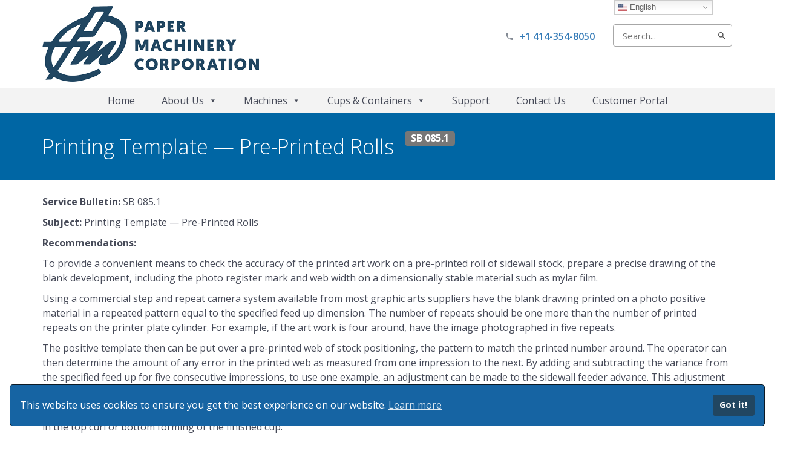

--- FILE ---
content_type: text/html; charset=UTF-8
request_url: https://www.papermc.com/service-bulletin/sb-085-1/
body_size: 11885
content:
<!DOCTYPE html>

<!--[if lt IE 7 ]> <html lang="en" class="no-js ie6 oldie"> <![endif]-->

<!--[if IE 7 ]>    <html lang="en" class="no-js ie7 oldie"> <![endif]-->

<!--[if IE 8 ]>    <html lang="en" class="no-js ie8 oldie"> <![endif]-->

<!--[if IE 9 ]>    <html lang="en" class="no-js ie9>        <![endif]-->

<!--[if !IE]><!--> <html dir="ltr" lang="en-US" class="no-js"><!--<![endif]-->


<script src="https://cdn.websitepolicies.io/lib/cconsent/cconsent.min.js" defer></script><script>window.addEventListener("load",function(){window.wpcb.init({"border":"thin","corners":"small","colors":{"popup":{"background":"#1664A3","text":"#FFFFFF","border":"#0D1A24"},"button":{"background":"#214661","text":"#ffffff"}},"position":"bottom","content":{"href":"https://app.websitepolicies.com/policies/view/ma76v8vr"}})});</script>
<head>

	<meta charset="utf-8">

    <meta http-equiv="X-UA-Compatible" content="IE=edge">

    <meta name="viewport" content="width=device-width, initial-scale=1">

	

	


	


	





	<link rel="shortcut icon" href="/favicon.ico">

	

	<link rel="pingback" href="https://www.papermc.com/xmlrpc.php">



	


    <!-- HTML5 Shim and Respond.js IE8 support of HTML5 elements and media queries -->

    <!-- WARNING: Respond.js doesn't work if you view the page via file:// -->

    <!--[if lt IE 9]>

        <script src="https://oss.maxcdn.com/libs/html5shiv/3.7.0/html5shiv.js"></script>

        <script src="https://oss.maxcdn.com/libs/respond.js/1.4.2/respond.min.js"></script>

    <![endif]-->



    
		<!-- All in One SEO Pro 4.9.3 - aioseo.com -->
		<title>SB 085.1 | Paper Machinery Corporation</title>
	<meta name="robots" content="max-image-preview:large" />
	<meta name="google-site-verification" content="wiXp4CrErEZJoppwSuBUyc-J9-7xgb72W2nAT6IwuNc" />
	<meta name="msvalidate.01" content="5D182B4AA3C72F3F0509406FD401F62B" />
	<link rel="canonical" href="https://www.papermc.com/service-bulletin/sb-085-1/" />
	<meta name="generator" content="All in One SEO Pro (AIOSEO) 4.9.3" />
		<script type="application/ld+json" class="aioseo-schema">
			{"@context":"https:\/\/schema.org","@graph":[{"@type":"BreadcrumbList","@id":"https:\/\/www.papermc.com\/service-bulletin\/sb-085-1\/#breadcrumblist","itemListElement":[{"@type":"ListItem","@id":"https:\/\/www.papermc.com#listItem","position":1,"name":"Home","item":"https:\/\/www.papermc.com","nextItem":{"@type":"ListItem","@id":"https:\/\/www.papermc.com\/machine-model\/1000\/#listItem","name":"1000"}},{"@type":"ListItem","@id":"https:\/\/www.papermc.com\/machine-model\/1000\/#listItem","position":2,"name":"1000","item":"https:\/\/www.papermc.com\/machine-model\/1000\/","nextItem":{"@type":"ListItem","@id":"https:\/\/www.papermc.com\/service-bulletin\/sb-085-1\/#listItem","name":"SB 085.1"},"previousItem":{"@type":"ListItem","@id":"https:\/\/www.papermc.com#listItem","name":"Home"}},{"@type":"ListItem","@id":"https:\/\/www.papermc.com\/service-bulletin\/sb-085-1\/#listItem","position":3,"name":"SB 085.1","previousItem":{"@type":"ListItem","@id":"https:\/\/www.papermc.com\/machine-model\/1000\/#listItem","name":"1000"}}]},{"@type":"Organization","@id":"https:\/\/www.papermc.com\/#organization","name":"Paper Machinery Corporation","description":"Paper Machinery Corporation is the world\u2019s leading source of forming machines for paperboard cups, containers, and custom packages.","url":"https:\/\/www.papermc.com\/"},{"@type":"WebPage","@id":"https:\/\/www.papermc.com\/service-bulletin\/sb-085-1\/#webpage","url":"https:\/\/www.papermc.com\/service-bulletin\/sb-085-1\/","name":"SB 085.1 | Paper Machinery Corporation","inLanguage":"en-US","isPartOf":{"@id":"https:\/\/www.papermc.com\/#website"},"breadcrumb":{"@id":"https:\/\/www.papermc.com\/service-bulletin\/sb-085-1\/#breadcrumblist"},"datePublished":"2016-06-14T14:42:45-05:00","dateModified":"2016-06-28T09:16:50-05:00"},{"@type":"WebSite","@id":"https:\/\/www.papermc.com\/#website","url":"https:\/\/www.papermc.com\/","name":"Paper Machinery Corporation","description":"Paper Machinery Corporation is the world\u2019s leading source of forming machines for paperboard cups, containers, and custom packages.","inLanguage":"en-US","publisher":{"@id":"https:\/\/www.papermc.com\/#organization"}}]}
		</script>
		<!-- All in One SEO Pro -->

<link rel='dns-prefetch' href='//ajax.googleapis.com' />
<link rel='dns-prefetch' href='//maxcdn.bootstrapcdn.com' />
<link rel='dns-prefetch' href='//cdn.jsdelivr.net' />
<link rel='dns-prefetch' href='//fonts.googleapis.com' />
<link rel='dns-prefetch' href='//cdnjs.cloudflare.com' />
<link rel='dns-prefetch' href='//use.fontawesome.com' />
<link rel="alternate" type="application/rss+xml" title="Paper Machinery Corporation &raquo; Feed" href="https://www.papermc.com/feed/" />
<script type="text/javascript">
/* <![CDATA[ */
window._wpemojiSettings = {"baseUrl":"https:\/\/s.w.org\/images\/core\/emoji\/14.0.0\/72x72\/","ext":".png","svgUrl":"https:\/\/s.w.org\/images\/core\/emoji\/14.0.0\/svg\/","svgExt":".svg","source":{"concatemoji":"https:\/\/www.papermc.com\/wp-includes\/js\/wp-emoji-release.min.js?ver=b4d6486e87bc78d6a772936c0138ffde"}};
/*! This file is auto-generated */
!function(i,n){var o,s,e;function c(e){try{var t={supportTests:e,timestamp:(new Date).valueOf()};sessionStorage.setItem(o,JSON.stringify(t))}catch(e){}}function p(e,t,n){e.clearRect(0,0,e.canvas.width,e.canvas.height),e.fillText(t,0,0);var t=new Uint32Array(e.getImageData(0,0,e.canvas.width,e.canvas.height).data),r=(e.clearRect(0,0,e.canvas.width,e.canvas.height),e.fillText(n,0,0),new Uint32Array(e.getImageData(0,0,e.canvas.width,e.canvas.height).data));return t.every(function(e,t){return e===r[t]})}function u(e,t,n){switch(t){case"flag":return n(e,"\ud83c\udff3\ufe0f\u200d\u26a7\ufe0f","\ud83c\udff3\ufe0f\u200b\u26a7\ufe0f")?!1:!n(e,"\ud83c\uddfa\ud83c\uddf3","\ud83c\uddfa\u200b\ud83c\uddf3")&&!n(e,"\ud83c\udff4\udb40\udc67\udb40\udc62\udb40\udc65\udb40\udc6e\udb40\udc67\udb40\udc7f","\ud83c\udff4\u200b\udb40\udc67\u200b\udb40\udc62\u200b\udb40\udc65\u200b\udb40\udc6e\u200b\udb40\udc67\u200b\udb40\udc7f");case"emoji":return!n(e,"\ud83e\udef1\ud83c\udffb\u200d\ud83e\udef2\ud83c\udfff","\ud83e\udef1\ud83c\udffb\u200b\ud83e\udef2\ud83c\udfff")}return!1}function f(e,t,n){var r="undefined"!=typeof WorkerGlobalScope&&self instanceof WorkerGlobalScope?new OffscreenCanvas(300,150):i.createElement("canvas"),a=r.getContext("2d",{willReadFrequently:!0}),o=(a.textBaseline="top",a.font="600 32px Arial",{});return e.forEach(function(e){o[e]=t(a,e,n)}),o}function t(e){var t=i.createElement("script");t.src=e,t.defer=!0,i.head.appendChild(t)}"undefined"!=typeof Promise&&(o="wpEmojiSettingsSupports",s=["flag","emoji"],n.supports={everything:!0,everythingExceptFlag:!0},e=new Promise(function(e){i.addEventListener("DOMContentLoaded",e,{once:!0})}),new Promise(function(t){var n=function(){try{var e=JSON.parse(sessionStorage.getItem(o));if("object"==typeof e&&"number"==typeof e.timestamp&&(new Date).valueOf()<e.timestamp+604800&&"object"==typeof e.supportTests)return e.supportTests}catch(e){}return null}();if(!n){if("undefined"!=typeof Worker&&"undefined"!=typeof OffscreenCanvas&&"undefined"!=typeof URL&&URL.createObjectURL&&"undefined"!=typeof Blob)try{var e="postMessage("+f.toString()+"("+[JSON.stringify(s),u.toString(),p.toString()].join(",")+"));",r=new Blob([e],{type:"text/javascript"}),a=new Worker(URL.createObjectURL(r),{name:"wpTestEmojiSupports"});return void(a.onmessage=function(e){c(n=e.data),a.terminate(),t(n)})}catch(e){}c(n=f(s,u,p))}t(n)}).then(function(e){for(var t in e)n.supports[t]=e[t],n.supports.everything=n.supports.everything&&n.supports[t],"flag"!==t&&(n.supports.everythingExceptFlag=n.supports.everythingExceptFlag&&n.supports[t]);n.supports.everythingExceptFlag=n.supports.everythingExceptFlag&&!n.supports.flag,n.DOMReady=!1,n.readyCallback=function(){n.DOMReady=!0}}).then(function(){return e}).then(function(){var e;n.supports.everything||(n.readyCallback(),(e=n.source||{}).concatemoji?t(e.concatemoji):e.wpemoji&&e.twemoji&&(t(e.twemoji),t(e.wpemoji)))}))}((window,document),window._wpemojiSettings);
/* ]]> */
</script>
		<style id="content-control-block-styles">
			@media (max-width: 640px) {
	.cc-hide-on-mobile {
		display: none !important;
	}
}
@media (min-width: 641px) and (max-width: 920px) {
	.cc-hide-on-tablet {
		display: none !important;
	}
}
@media (min-width: 921px) and (max-width: 1440px) {
	.cc-hide-on-desktop {
		display: none !important;
	}
}		</style>
		<link rel='stylesheet' id='css-bootstrap-css' href='https://maxcdn.bootstrapcdn.com/bootstrap/3.4.1/css/bootstrap.min.css?ver=b4d6486e87bc78d6a772936c0138ffde' type='text/css' media='all' />
<link rel='stylesheet' id='css-slick-css' href='https://cdn.jsdelivr.net/jquery.slick/1.6.0/slick.css?ver=b4d6486e87bc78d6a772936c0138ffde' type='text/css' media='all' />
<link rel='stylesheet' id='pmc-stylesheet-css' href='https://www.papermc.com/wp-content/themes/PMC/style.css?ver=b4d6486e87bc78d6a772936c0138ffde' type='text/css' media='all' />
<link rel='stylesheet' id='pmc-open-sans-css' href='https://fonts.googleapis.com/css?family=Open+Sans%3A400%2C400italic%2C600%2C600italic%2C700%2C700italic%2C300italic%2C300&#038;ver=b4d6486e87bc78d6a772936c0138ffde' type='text/css' media='all' />
<link rel='stylesheet' id='pmc-material-design-css' href='https://cdnjs.cloudflare.com/ajax/libs/material-design-iconic-font/2.2.0/css/material-design-iconic-font.min.css?ver=b4d6486e87bc78d6a772936c0138ffde' type='text/css' media='all' />
<link rel='stylesheet' id='pmc-font-awesome-css' href='https://use.fontawesome.com/releases/v5.15.4/css/all.css?ver=b4d6486e87bc78d6a772936c0138ffde' type='text/css' media='all' />
<style id='wp-emoji-styles-inline-css' type='text/css'>

	img.wp-smiley, img.emoji {
		display: inline !important;
		border: none !important;
		box-shadow: none !important;
		height: 1em !important;
		width: 1em !important;
		margin: 0 0.07em !important;
		vertical-align: -0.1em !important;
		background: none !important;
		padding: 0 !important;
	}
</style>
<link rel='stylesheet' id='wp-block-library-css' href='https://www.papermc.com/wp-includes/css/dist/block-library/style.min.css?ver=b4d6486e87bc78d6a772936c0138ffde' type='text/css' media='all' />
<link rel='stylesheet' id='aioseo/css/src/vue/standalone/blocks/table-of-contents/global.scss-css' href='https://www.papermc.com/wp-content/plugins/all-in-one-seo-pack-pro/dist/Pro/assets/css/table-of-contents/global.e90f6d47.css?ver=4.9.3' type='text/css' media='all' />
<link rel='stylesheet' id='aioseo/css/src/vue/standalone/blocks/pro/recipe/global.scss-css' href='https://www.papermc.com/wp-content/plugins/all-in-one-seo-pack-pro/dist/Pro/assets/css/recipe/global.67a3275f.css?ver=4.9.3' type='text/css' media='all' />
<link rel='stylesheet' id='aioseo/css/src/vue/standalone/blocks/pro/product/global.scss-css' href='https://www.papermc.com/wp-content/plugins/all-in-one-seo-pack-pro/dist/Pro/assets/css/product/global.61066cfb.css?ver=4.9.3' type='text/css' media='all' />
<style id='pdfemb-pdf-embedder-viewer-style-inline-css' type='text/css'>
.wp-block-pdfemb-pdf-embedder-viewer{max-width:none}

</style>
<link rel='stylesheet' id='content-control-block-styles-css' href='https://www.papermc.com/wp-content/plugins/content-control/dist/style-block-editor.css?ver=2.6.5' type='text/css' media='all' />
<style id='classic-theme-styles-inline-css' type='text/css'>
/*! This file is auto-generated */
.wp-block-button__link{color:#fff;background-color:#32373c;border-radius:9999px;box-shadow:none;text-decoration:none;padding:calc(.667em + 2px) calc(1.333em + 2px);font-size:1.125em}.wp-block-file__button{background:#32373c;color:#fff;text-decoration:none}
</style>
<style id='global-styles-inline-css' type='text/css'>
body{--wp--preset--color--black: #000000;--wp--preset--color--cyan-bluish-gray: #abb8c3;--wp--preset--color--white: #ffffff;--wp--preset--color--pale-pink: #f78da7;--wp--preset--color--vivid-red: #cf2e2e;--wp--preset--color--luminous-vivid-orange: #ff6900;--wp--preset--color--luminous-vivid-amber: #fcb900;--wp--preset--color--light-green-cyan: #7bdcb5;--wp--preset--color--vivid-green-cyan: #00d084;--wp--preset--color--pale-cyan-blue: #8ed1fc;--wp--preset--color--vivid-cyan-blue: #0693e3;--wp--preset--color--vivid-purple: #9b51e0;--wp--preset--gradient--vivid-cyan-blue-to-vivid-purple: linear-gradient(135deg,rgba(6,147,227,1) 0%,rgb(155,81,224) 100%);--wp--preset--gradient--light-green-cyan-to-vivid-green-cyan: linear-gradient(135deg,rgb(122,220,180) 0%,rgb(0,208,130) 100%);--wp--preset--gradient--luminous-vivid-amber-to-luminous-vivid-orange: linear-gradient(135deg,rgba(252,185,0,1) 0%,rgba(255,105,0,1) 100%);--wp--preset--gradient--luminous-vivid-orange-to-vivid-red: linear-gradient(135deg,rgba(255,105,0,1) 0%,rgb(207,46,46) 100%);--wp--preset--gradient--very-light-gray-to-cyan-bluish-gray: linear-gradient(135deg,rgb(238,238,238) 0%,rgb(169,184,195) 100%);--wp--preset--gradient--cool-to-warm-spectrum: linear-gradient(135deg,rgb(74,234,220) 0%,rgb(151,120,209) 20%,rgb(207,42,186) 40%,rgb(238,44,130) 60%,rgb(251,105,98) 80%,rgb(254,248,76) 100%);--wp--preset--gradient--blush-light-purple: linear-gradient(135deg,rgb(255,206,236) 0%,rgb(152,150,240) 100%);--wp--preset--gradient--blush-bordeaux: linear-gradient(135deg,rgb(254,205,165) 0%,rgb(254,45,45) 50%,rgb(107,0,62) 100%);--wp--preset--gradient--luminous-dusk: linear-gradient(135deg,rgb(255,203,112) 0%,rgb(199,81,192) 50%,rgb(65,88,208) 100%);--wp--preset--gradient--pale-ocean: linear-gradient(135deg,rgb(255,245,203) 0%,rgb(182,227,212) 50%,rgb(51,167,181) 100%);--wp--preset--gradient--electric-grass: linear-gradient(135deg,rgb(202,248,128) 0%,rgb(113,206,126) 100%);--wp--preset--gradient--midnight: linear-gradient(135deg,rgb(2,3,129) 0%,rgb(40,116,252) 100%);--wp--preset--font-size--small: 13px;--wp--preset--font-size--medium: 20px;--wp--preset--font-size--large: 36px;--wp--preset--font-size--x-large: 42px;--wp--preset--spacing--20: 0.44rem;--wp--preset--spacing--30: 0.67rem;--wp--preset--spacing--40: 1rem;--wp--preset--spacing--50: 1.5rem;--wp--preset--spacing--60: 2.25rem;--wp--preset--spacing--70: 3.38rem;--wp--preset--spacing--80: 5.06rem;--wp--preset--shadow--natural: 6px 6px 9px rgba(0, 0, 0, 0.2);--wp--preset--shadow--deep: 12px 12px 50px rgba(0, 0, 0, 0.4);--wp--preset--shadow--sharp: 6px 6px 0px rgba(0, 0, 0, 0.2);--wp--preset--shadow--outlined: 6px 6px 0px -3px rgba(255, 255, 255, 1), 6px 6px rgba(0, 0, 0, 1);--wp--preset--shadow--crisp: 6px 6px 0px rgba(0, 0, 0, 1);}:where(.is-layout-flex){gap: 0.5em;}:where(.is-layout-grid){gap: 0.5em;}body .is-layout-flow > .alignleft{float: left;margin-inline-start: 0;margin-inline-end: 2em;}body .is-layout-flow > .alignright{float: right;margin-inline-start: 2em;margin-inline-end: 0;}body .is-layout-flow > .aligncenter{margin-left: auto !important;margin-right: auto !important;}body .is-layout-constrained > .alignleft{float: left;margin-inline-start: 0;margin-inline-end: 2em;}body .is-layout-constrained > .alignright{float: right;margin-inline-start: 2em;margin-inline-end: 0;}body .is-layout-constrained > .aligncenter{margin-left: auto !important;margin-right: auto !important;}body .is-layout-constrained > :where(:not(.alignleft):not(.alignright):not(.alignfull)){max-width: var(--wp--style--global--content-size);margin-left: auto !important;margin-right: auto !important;}body .is-layout-constrained > .alignwide{max-width: var(--wp--style--global--wide-size);}body .is-layout-flex{display: flex;}body .is-layout-flex{flex-wrap: wrap;align-items: center;}body .is-layout-flex > *{margin: 0;}body .is-layout-grid{display: grid;}body .is-layout-grid > *{margin: 0;}:where(.wp-block-columns.is-layout-flex){gap: 2em;}:where(.wp-block-columns.is-layout-grid){gap: 2em;}:where(.wp-block-post-template.is-layout-flex){gap: 1.25em;}:where(.wp-block-post-template.is-layout-grid){gap: 1.25em;}.has-black-color{color: var(--wp--preset--color--black) !important;}.has-cyan-bluish-gray-color{color: var(--wp--preset--color--cyan-bluish-gray) !important;}.has-white-color{color: var(--wp--preset--color--white) !important;}.has-pale-pink-color{color: var(--wp--preset--color--pale-pink) !important;}.has-vivid-red-color{color: var(--wp--preset--color--vivid-red) !important;}.has-luminous-vivid-orange-color{color: var(--wp--preset--color--luminous-vivid-orange) !important;}.has-luminous-vivid-amber-color{color: var(--wp--preset--color--luminous-vivid-amber) !important;}.has-light-green-cyan-color{color: var(--wp--preset--color--light-green-cyan) !important;}.has-vivid-green-cyan-color{color: var(--wp--preset--color--vivid-green-cyan) !important;}.has-pale-cyan-blue-color{color: var(--wp--preset--color--pale-cyan-blue) !important;}.has-vivid-cyan-blue-color{color: var(--wp--preset--color--vivid-cyan-blue) !important;}.has-vivid-purple-color{color: var(--wp--preset--color--vivid-purple) !important;}.has-black-background-color{background-color: var(--wp--preset--color--black) !important;}.has-cyan-bluish-gray-background-color{background-color: var(--wp--preset--color--cyan-bluish-gray) !important;}.has-white-background-color{background-color: var(--wp--preset--color--white) !important;}.has-pale-pink-background-color{background-color: var(--wp--preset--color--pale-pink) !important;}.has-vivid-red-background-color{background-color: var(--wp--preset--color--vivid-red) !important;}.has-luminous-vivid-orange-background-color{background-color: var(--wp--preset--color--luminous-vivid-orange) !important;}.has-luminous-vivid-amber-background-color{background-color: var(--wp--preset--color--luminous-vivid-amber) !important;}.has-light-green-cyan-background-color{background-color: var(--wp--preset--color--light-green-cyan) !important;}.has-vivid-green-cyan-background-color{background-color: var(--wp--preset--color--vivid-green-cyan) !important;}.has-pale-cyan-blue-background-color{background-color: var(--wp--preset--color--pale-cyan-blue) !important;}.has-vivid-cyan-blue-background-color{background-color: var(--wp--preset--color--vivid-cyan-blue) !important;}.has-vivid-purple-background-color{background-color: var(--wp--preset--color--vivid-purple) !important;}.has-black-border-color{border-color: var(--wp--preset--color--black) !important;}.has-cyan-bluish-gray-border-color{border-color: var(--wp--preset--color--cyan-bluish-gray) !important;}.has-white-border-color{border-color: var(--wp--preset--color--white) !important;}.has-pale-pink-border-color{border-color: var(--wp--preset--color--pale-pink) !important;}.has-vivid-red-border-color{border-color: var(--wp--preset--color--vivid-red) !important;}.has-luminous-vivid-orange-border-color{border-color: var(--wp--preset--color--luminous-vivid-orange) !important;}.has-luminous-vivid-amber-border-color{border-color: var(--wp--preset--color--luminous-vivid-amber) !important;}.has-light-green-cyan-border-color{border-color: var(--wp--preset--color--light-green-cyan) !important;}.has-vivid-green-cyan-border-color{border-color: var(--wp--preset--color--vivid-green-cyan) !important;}.has-pale-cyan-blue-border-color{border-color: var(--wp--preset--color--pale-cyan-blue) !important;}.has-vivid-cyan-blue-border-color{border-color: var(--wp--preset--color--vivid-cyan-blue) !important;}.has-vivid-purple-border-color{border-color: var(--wp--preset--color--vivid-purple) !important;}.has-vivid-cyan-blue-to-vivid-purple-gradient-background{background: var(--wp--preset--gradient--vivid-cyan-blue-to-vivid-purple) !important;}.has-light-green-cyan-to-vivid-green-cyan-gradient-background{background: var(--wp--preset--gradient--light-green-cyan-to-vivid-green-cyan) !important;}.has-luminous-vivid-amber-to-luminous-vivid-orange-gradient-background{background: var(--wp--preset--gradient--luminous-vivid-amber-to-luminous-vivid-orange) !important;}.has-luminous-vivid-orange-to-vivid-red-gradient-background{background: var(--wp--preset--gradient--luminous-vivid-orange-to-vivid-red) !important;}.has-very-light-gray-to-cyan-bluish-gray-gradient-background{background: var(--wp--preset--gradient--very-light-gray-to-cyan-bluish-gray) !important;}.has-cool-to-warm-spectrum-gradient-background{background: var(--wp--preset--gradient--cool-to-warm-spectrum) !important;}.has-blush-light-purple-gradient-background{background: var(--wp--preset--gradient--blush-light-purple) !important;}.has-blush-bordeaux-gradient-background{background: var(--wp--preset--gradient--blush-bordeaux) !important;}.has-luminous-dusk-gradient-background{background: var(--wp--preset--gradient--luminous-dusk) !important;}.has-pale-ocean-gradient-background{background: var(--wp--preset--gradient--pale-ocean) !important;}.has-electric-grass-gradient-background{background: var(--wp--preset--gradient--electric-grass) !important;}.has-midnight-gradient-background{background: var(--wp--preset--gradient--midnight) !important;}.has-small-font-size{font-size: var(--wp--preset--font-size--small) !important;}.has-medium-font-size{font-size: var(--wp--preset--font-size--medium) !important;}.has-large-font-size{font-size: var(--wp--preset--font-size--large) !important;}.has-x-large-font-size{font-size: var(--wp--preset--font-size--x-large) !important;}
.wp-block-navigation a:where(:not(.wp-element-button)){color: inherit;}
:where(.wp-block-post-template.is-layout-flex){gap: 1.25em;}:where(.wp-block-post-template.is-layout-grid){gap: 1.25em;}
:where(.wp-block-columns.is-layout-flex){gap: 2em;}:where(.wp-block-columns.is-layout-grid){gap: 2em;}
.wp-block-pullquote{font-size: 1.5em;line-height: 1.6;}
</style>
<link rel='stylesheet' id='cpsh-shortcodes-css' href='https://www.papermc.com/wp-content/plugins/column-shortcodes//assets/css/shortcodes.css?ver=1.0.1' type='text/css' media='all' />
<link rel='stylesheet' id='wp-job-manager-job-listings-css' href='https://www.papermc.com/wp-content/plugins/wp-job-manager/assets/dist/css/job-listings.css?ver=598383a28ac5f9f156e4' type='text/css' media='all' />
<link rel='stylesheet' id='hide-admin-bar-based-on-user-roles-css' href='https://www.papermc.com/wp-content/plugins/hide-admin-bar-based-on-user-roles/public/css/hide-admin-bar-based-on-user-roles-public.css?ver=7.0.2' type='text/css' media='all' />
<link rel='stylesheet' id='megamenu-css' href='https://www.papermc.com/wp-content/uploads/maxmegamenu/style.css?ver=a08f96' type='text/css' media='all' />
<link rel='stylesheet' id='dashicons-css' href='https://www.papermc.com/wp-includes/css/dashicons.min.css?ver=b4d6486e87bc78d6a772936c0138ffde' type='text/css' media='all' />
<link rel='stylesheet' id='wp-job-manager-applications-frontend-css' href='https://www.papermc.com/wp-content/plugins/wp-job-manager-applications/assets/dist/css/frontend.css?ver=3.2.0' type='text/css' media='all' />
<link rel='stylesheet' id='wp-job-manager-resume-frontend-css' href='https://www.papermc.com/wp-content/plugins/wp-job-manager-resumes/assets/dist/css/frontend.css?ver=2.2.0' type='text/css' media='all' />
<script type="text/javascript" defer="defer" src="https://ajax.googleapis.com/ajax/libs/jquery/3.5.1/jquery.min.js?ver=b4d6486e87bc78d6a772936c0138ffde" id="jquery-js"></script>
<script type="text/javascript" defer="defer" src="https://www.papermc.com/wp-content/plugins/hide-admin-bar-based-on-user-roles/public/js/hide-admin-bar-based-on-user-roles-public.js?ver=7.0.2" id="hide-admin-bar-based-on-user-roles-js"></script>
<link rel="https://api.w.org/" href="https://www.papermc.com/wp-json/" /><link rel='shortlink' href='https://www.papermc.com/?p=747' />
<link rel="alternate" type="application/json+oembed" href="https://www.papermc.com/wp-json/oembed/1.0/embed?url=https%3A%2F%2Fwww.papermc.com%2Fservice-bulletin%2Fsb-085-1%2F" />
<link rel="alternate" type="text/xml+oembed" href="https://www.papermc.com/wp-json/oembed/1.0/embed?url=https%3A%2F%2Fwww.papermc.com%2Fservice-bulletin%2Fsb-085-1%2F&#038;format=xml" />
<!-- HFCM by 99 Robots - Snippet # 1: Google Tag Manager Header -->
<!-- Google Tag Manager -->
<script>(function(w,d,s,l,i){w[l]=w[l]||[];w[l].push({'gtm.start':
new Date().getTime(),event:'gtm.js'});var f=d.getElementsByTagName(s)[0],
j=d.createElement(s),dl=l!='dataLayer'?'&l='+l:'';j.async=true;j.src=
'https://www.googletagmanager.com/gtm.js?id='+i+dl;f.parentNode.insertBefore(j,f);
})(window,document,'script','dataLayer','GTM-K5RNCBBZ');</script>
<!-- End Google Tag Manager -->
<!-- /end HFCM by 99 Robots -->
<!-- HFCM by 99 Robots - Snippet # 3: Salesforce MCAE -->
<script type='text/javascript'>
piAId = '1102502';
piCId = '';
piHostname = 'connect.papermc.com';

(function() {
	function async_load(){
		var s = document.createElement('script'); s.type = 'text/javascript';
		s.src = ('https:' == document.location.protocol ? 'https://' : 'http://') + piHostname + '/pd.js';
		var c = document.getElementsByTagName('script')[0]; c.parentNode.insertBefore(s, c);
	}
	async_load();
})();
</script>

<!-- /end HFCM by 99 Robots -->
<!-- Analytics by WP Statistics - https://wp-statistics.com -->
    <script type="text/javascript">
        var _ss = _ss || [];
        _ss.push(['_setDomain', 'https://koi-3RCCY3H2TW.marketingautomation.services/net']);
        _ss.push(['_setAccount', 'KOI-4MJ5FSQN9K']);
        _ss.push(['_trackPageView']);
        window._pa = window._pa || {};
        (function() {
            var ss = document.createElement('script');
            ss.type = 'text/javascript'; ss.async = true;
            ss.src = ('https:' == document.location.protocol ? 'https://' : 'http://') + 'koi-3RCCY3H2TW.marketingautomation.services/client/ss.js?ver=2.4.0';
            var scr = document.getElementsByTagName('script')[0];
            scr.parentNode.insertBefore(ss, scr);
        })();
    </script>
	<link rel="icon" href="https://www.papermc.com/wp-content/uploads/2022/07/cropped-Mark-with-white-scquare-2022-07-18-16_21_18-32x32.png" sizes="32x32" />
<link rel="icon" href="https://www.papermc.com/wp-content/uploads/2022/07/cropped-Mark-with-white-scquare-2022-07-18-16_21_18-192x192.png" sizes="192x192" />
<link rel="apple-touch-icon" href="https://www.papermc.com/wp-content/uploads/2022/07/cropped-Mark-with-white-scquare-2022-07-18-16_21_18-180x180.png" />
<meta name="msapplication-TileImage" content="https://www.papermc.com/wp-content/uploads/2022/07/cropped-Mark-with-white-scquare-2022-07-18-16_21_18-270x270.png" />
	<!-- Fonts Plugin CSS - https://fontsplugin.com/ -->
	<style>
			</style>
	<!-- Fonts Plugin CSS -->
	<style type="text/css">/** Mega Menu CSS: fs **/</style>

</head>




<body data-rsssl=1 id="contentPage" class="service-bulletin-template-default single single-service-bulletin postid-747 mega-menu-main-nav metaslider-plugin paper-machinery-corporation">

	

<header>

    <div class="container">

        <div class="row" id="header-top">

            <div class="col-xs-12 col-sm-6">

                <a href="/"><img src="/wp-content/themes/PMC/images/PMC-logo.png" alt="Paper Machinery Corporation" class="img-responsive logo"></a>

            </div><!-- .col -->



            <div class="col-xs-12 col-sm-6">

                <div class="pull-right" id="top-right">

                    <span class="ph-num pull-left"><i class="zmdi zmdi-phone"></i><a href="tel:+1-414-354-8050">+1 414-354-8050</a></span>

                    <span class="pull-left"><form action="https://www.papermc.com" id="searchform" method="get">
    <div>
        <label for="s" class="sr-only">Search for:</label>
        <input type="text" id="s" name="s" value="" placeholder="Search...">
        <button type="submit" value="" id="searchsubmit"><span class="zmdi zmdi-search"></span></button>
    </div>
</form></span>

                </div>

            </div><!-- .col -->

        </div><!-- .row -->

    </div><!-- .container -->



    <div id="main-nav">

        <div class="container">

            <div class="col-xs-12">

                <div class="max-menu">

                    
                    <div id="mega-menu-wrap-main_nav" class="mega-menu-wrap"><div class="mega-menu-toggle"><div class="mega-toggle-blocks-left"></div><div class="mega-toggle-blocks-center"></div><div class="mega-toggle-blocks-right"><div class='mega-toggle-block mega-menu-toggle-animated-block mega-toggle-block-0' id='mega-toggle-block-0'><button aria-label="Toggle Menu" class="mega-toggle-animated mega-toggle-animated-slider" type="button" aria-expanded="false">
                  <span class="mega-toggle-animated-box">
                    <span class="mega-toggle-animated-inner"></span>
                  </span>
                </button></div></div></div><ul id="mega-menu-main_nav" class="mega-menu max-mega-menu mega-menu-horizontal mega-no-js" data-event="hover_intent" data-effect="fade_up" data-effect-speed="200" data-effect-mobile="disabled" data-effect-speed-mobile="0" data-mobile-force-width="body" data-second-click="go" data-document-click="collapse" data-vertical-behaviour="standard" data-breakpoint="992" data-unbind="true" data-mobile-state="collapse_all" data-mobile-direction="vertical" data-hover-intent-timeout="300" data-hover-intent-interval="100"><li class="mega-menu-item mega-menu-item-type-post_type mega-menu-item-object-page mega-menu-item-home mega-align-bottom-left mega-menu-flyout mega-menu-item-24" id="mega-menu-item-24"><a class="mega-menu-link" href="https://www.papermc.com/" tabindex="0">Home</a></li><li class="mega-menu-item mega-menu-item-type-post_type mega-menu-item-object-page mega-menu-item-has-children mega-align-bottom-left mega-menu-flyout mega-menu-item-25" id="mega-menu-item-25"><a class="mega-menu-link" href="https://www.papermc.com/about-us/" aria-expanded="false" tabindex="0">About Us<span class="mega-indicator" aria-hidden="true"></span></a>
<ul class="mega-sub-menu">
<li class="mega-menu-item mega-menu-item-type-post_type mega-menu-item-object-page mega-menu-item-28" id="mega-menu-item-28"><a class="mega-menu-link" href="https://www.papermc.com/service-support/">Service &#038; Support</a></li><li class="mega-menu-item mega-menu-item-type-post_type mega-menu-item-object-page mega-menu-item-514" id="mega-menu-item-514"><a class="mega-menu-link" href="https://www.papermc.com/about-us/videos/">Videos</a></li><li class="mega-menu-item mega-menu-item-type-post_type mega-menu-item-object-page mega-menu-item-560" id="mega-menu-item-560"><a class="mega-menu-link" href="https://www.papermc.com/about-us/product-literature/">Product Literature</a></li><li class="mega-menu-item mega-menu-item-type-post_type mega-menu-item-object-page mega-menu-item-2452" id="mega-menu-item-2452"><a class="mega-menu-link" href="https://www.papermc.com/about-us/careers/">Careers</a></li><li class="mega-menu-item mega-menu-item-type-post_type mega-menu-item-object-page mega-current_page_parent mega-menu-item-228" id="mega-menu-item-228"><a class="mega-menu-link" href="https://www.papermc.com/about-us/news/">News</a></li></ul>
</li><li class="mega-menu-item mega-menu-item-type-post_type mega-menu-item-object-page mega-menu-item-has-children mega-align-bottom-left mega-menu-flyout mega-menu-item-26" id="mega-menu-item-26"><a class="mega-menu-link" href="https://www.papermc.com/machines/" aria-expanded="false" tabindex="0">Machines<span class="mega-indicator" aria-hidden="true"></span></a>
<ul class="mega-sub-menu">
<li class="mega-menu-item mega-menu-item-type-custom mega-menu-item-object-custom mega-menu-item-has-children mega-disable-link mega-menu-item-1857" id="mega-menu-item-1857"><a class="mega-menu-link" tabindex="0" aria-expanded="false" role="button">Paper Cup & Container Forming Machines<span class="mega-indicator" aria-hidden="true"></span></a>
	<ul class="mega-sub-menu">
<li class="mega-menu-item mega-menu-item-type-post_type mega-menu-item-object-page mega-menu-item-163" id="mega-menu-item-163"><a class="mega-menu-link" href="https://www.papermc.com/machines/paper-cup-container-forming-machines/pmc-1300-series-container-forming-machine/">PMC 1300 Series Container Forming Machine</a></li><li class="mega-menu-item mega-menu-item-type-post_type mega-menu-item-object-page mega-menu-item-157" id="mega-menu-item-157"><a class="mega-menu-link" href="https://www.papermc.com/machines/paper-cup-container-forming-machines/pmc-1003-cup-container-forming-machine/">PMC 1003 Cup/Container Forming Machine</a></li><li class="mega-menu-item mega-menu-item-type-post_type mega-menu-item-object-page mega-menu-item-160" id="mega-menu-item-160"><a class="mega-menu-link" href="https://www.papermc.com/machines/paper-cup-container-forming-machines/pmc-2500s/">PMC 2500S Servo Driven Cup/Container Forming Machine</a></li><li class="mega-menu-item mega-menu-item-type-post_type mega-menu-item-object-page mega-menu-item-3821" id="mega-menu-item-3821"><a class="mega-menu-link" href="https://www.papermc.com/machines/paper-cup-container-forming-machines/pmc-2600s-servo-driven-cup-container-forming-machine/">PMC 2600S Servo Driven Cup/Container Forming Machine</a></li><li class="mega-menu-item mega-menu-item-type-post_type mega-menu-item-object-page mega-menu-item-1871" id="mega-menu-item-1871"><a class="mega-menu-link" href="https://www.papermc.com/machines/paper-cup-container-forming-machines/pmc-2001s-servo-driven-forming-machine/">PMC 2001S Servo Driven Forming Machine</a></li><li class="mega-menu-item mega-menu-item-type-post_type mega-menu-item-object-page mega-menu-item-2803" id="mega-menu-item-2803"><a class="mega-menu-link" href="https://www.papermc.com/machines/paper-cup-container-forming-machines/2001swithep/">PMC 2001S with In-Line Edge Protection</a></li>	</ul>
</li><li class="mega-menu-item mega-menu-item-type-custom mega-menu-item-object-custom mega-menu-item-has-children mega-disable-link mega-menu-item-1858" id="mega-menu-item-1858"><a class="mega-menu-link" tabindex="0" aria-expanded="false" role="button">Plastic Cup & Container Forming Machines<span class="mega-indicator" aria-hidden="true"></span></a>
	<ul class="mega-sub-menu">
<li class="mega-menu-item mega-menu-item-type-post_type mega-menu-item-object-page mega-menu-item-176" id="mega-menu-item-176"><a class="mega-menu-link" href="https://www.papermc.com/machines/plastic-cup-container-forming-machines/pmc-1003p-plastic-cup-container-forming-machine/">PMC 1003P Plastic Cup/Container Forming Machine</a></li><li class="mega-menu-item mega-menu-item-type-post_type mega-menu-item-object-page mega-menu-item-175" id="mega-menu-item-175"><a class="mega-menu-link" href="https://www.papermc.com/machines/plastic-cup-container-forming-machines/pmc-2500sp/">PMC 2500SP Servo Driven Plastic Cup/Container Forming Machine</a></li><li class="mega-menu-item mega-menu-item-type-post_type mega-menu-item-object-page mega-menu-item-174" id="mega-menu-item-174"><a class="mega-menu-link" href="https://www.papermc.com/machines/plastic-cup-container-forming-machines/pmc-1300p-plastic-cup-container-forming-machine/">PMC 1300P Plastic Cup/Container Forming Machine</a></li><li class="mega-menu-item mega-menu-item-type-post_type mega-menu-item-object-page mega-menu-item-1409" id="mega-menu-item-1409"><a class="mega-menu-link" href="https://www.papermc.com/machines/plastic-cup-container-forming-machines/pmc-2000sp-servo/">PMC 2000SP Servo Driven Forming Machine</a></li>	</ul>
</li><li class="mega-menu-item mega-menu-item-type-post_type mega-menu-item-object-page mega-menu-item-has-children mega-disable-link mega-menu-item-1382" id="mega-menu-item-1382"><a class="mega-menu-link" tabindex="0" aria-expanded="false" role="button">Overwrap/Double Wall Machines<span class="mega-indicator" aria-hidden="true"></span></a>
	<ul class="mega-sub-menu">
<li class="mega-menu-item mega-menu-item-type-post_type mega-menu-item-object-page mega-menu-item-179" id="mega-menu-item-179"><a class="mega-menu-link" href="https://www.papermc.com/machines/overwrap-double-wall-machines/pmc-ow-800-cup-container-overwrap-machine/">PMC OW 800 Cup/Container Overwrap Machine</a></li><li class="mega-menu-item mega-menu-item-type-post_type mega-menu-item-object-page mega-menu-item-1384" id="mega-menu-item-1384"><a class="mega-menu-link" href="https://www.papermc.com/machines/overwrap-double-wall-machines/pmc-ow-2001s-cup-container-overwrap-machine/">PMC OW 2001S Cup/Container Overwrap Machine</a></li>	</ul>
</li><li class="mega-menu-item mega-menu-item-type-post_type mega-menu-item-object-page mega-menu-item-has-children mega-disable-link mega-menu-item-153" id="mega-menu-item-153"><a class="mega-menu-link" tabindex="0" aria-expanded="false" role="button">Custom Machines<span class="mega-indicator" aria-hidden="true"></span></a>
	<ul class="mega-sub-menu">
<li class="mega-menu-item mega-menu-item-type-post_type mega-menu-item-object-page mega-menu-item-3736" id="mega-menu-item-3736"><a class="mega-menu-link" href="https://www.papermc.com/machines/custom-machines/ls-100-lid-stacking-machine/">LS 100 Lid Stacking Machine</a></li><li class="mega-menu-item mega-menu-item-type-post_type mega-menu-item-object-page mega-menu-item-188" id="mega-menu-item-188"><a class="mega-menu-link" href="https://www.papermc.com/machines/custom-machines/pem-300-machine/">PMC PEM 300 Machine</a></li><li class="mega-menu-item mega-menu-item-type-post_type mega-menu-item-object-page mega-menu-item-185" id="mega-menu-item-185"><a class="mega-menu-link" href="https://www.papermc.com/machines/custom-machines/pmc-cs-251-counter-stacker/">PMC CS 251 Counter Stacker</a></li><li class="mega-menu-item mega-menu-item-type-post_type mega-menu-item-object-page mega-menu-item-2075" id="mega-menu-item-2075"><a class="mega-menu-link" href="https://www.papermc.com/machines/custom-machines/pmc-ep-100-edge-protection-machine/">EP 100 Edge Protection Machine</a></li>	</ul>
</li><li class="mega-menu-item mega-menu-item-type-post_type mega-menu-item-object-page mega-menu-item-has-children mega-disable-link mega-menu-item-1383" id="mega-menu-item-1383"><a class="mega-menu-link" tabindex="0" aria-expanded="false" role="button">Die Cutting Machine<span class="mega-indicator" aria-hidden="true"></span></a>
	<ul class="mega-sub-menu">
<li class="mega-menu-item mega-menu-item-type-post_type mega-menu-item-object-page mega-menu-item-182" id="mega-menu-item-182"><a class="mega-menu-link" href="https://www.papermc.com/machines/die-cutting-machine/pmc-hs-800-high-speed-die-cutting-machine/">PMC HS 800 High Speed Die Cutting Machine</a></li>	</ul>
</li><li class="mega-menu-item mega-menu-item-type-custom mega-menu-item-object-custom mega-menu-item-has-children mega-menu-item-2437" id="mega-menu-item-2437"><a class="mega-menu-link" href="#" aria-expanded="false">Paperboard Lid Machines<span class="mega-indicator" aria-hidden="true"></span></a>
	<ul class="mega-sub-menu">
<li class="mega-menu-item mega-menu-item-type-post_type mega-menu-item-object-page mega-menu-item-2802" id="mega-menu-item-2802"><a class="mega-menu-link" href="https://www.papermc.com/machines/paperboard-lid-machines/pl100/">PL 100 1-Piece Paper Lid Machine</a></li><li class="mega-menu-item mega-menu-item-type-post_type mega-menu-item-object-page mega-menu-item-2355" id="mega-menu-item-2355"><a class="mega-menu-link" href="https://www.papermc.com/machines/paperboard-lid-machines/pl300-2piece-lid-machine/">PL 300 2-Piece Paper Lid Machine</a></li>	</ul>
</li></ul>
</li><li class="mega-menu-item mega-menu-item-type-post_type mega-menu-item-object-page mega-menu-item-has-children mega-align-bottom-left mega-menu-flyout mega-menu-item-27" id="mega-menu-item-27"><a class="mega-menu-link" href="https://www.papermc.com/cups-and-containers/" aria-expanded="false" tabindex="0">Cups & Containers<span class="mega-indicator" aria-hidden="true"></span></a>
<ul class="mega-sub-menu">
<li class="mega-menu-item mega-menu-item-type-post_type mega-menu-item-object-page mega-menu-item-has-children mega-disable-link mega-menu-item-43" id="mega-menu-item-43"><a class="mega-menu-link" tabindex="0" aria-expanded="false" role="button">Paper Cups &#038; Containers<span class="mega-indicator" aria-hidden="true"></span></a>
	<ul class="mega-sub-menu">
<li class="mega-menu-item mega-menu-item-type-post_type mega-menu-item-object-page mega-menu-item-45" id="mega-menu-item-45"><a class="mega-menu-link" href="https://www.papermc.com/cups-and-containers/paper-cups-containers/beverage-cup/">Beverage Cup</a></li><li class="mega-menu-item mega-menu-item-type-post_type mega-menu-item-object-page mega-menu-item-52" id="mega-menu-item-52"><a class="mega-menu-link" href="https://www.papermc.com/cups-and-containers/paper-cups-containers/dry-bakery-packaging/">Dry Bakery Packaging</a></li><li class="mega-menu-item mega-menu-item-type-post_type mega-menu-item-object-page mega-menu-item-56" id="mega-menu-item-56"><a class="mega-menu-link" href="https://www.papermc.com/cups-and-containers/paper-cups-containers/cereal-products-packaging/">Cereal Products Packaging</a></li><li class="mega-menu-item mega-menu-item-type-post_type mega-menu-item-object-page mega-menu-item-76" id="mega-menu-item-76"><a class="mega-menu-link" href="https://www.papermc.com/cups-and-containers/paper-cups-containers/snack-container/">Snack Container</a></li><li class="mega-menu-item mega-menu-item-type-post_type mega-menu-item-object-page mega-menu-item-136" id="mega-menu-item-136"><a class="mega-menu-link" href="https://www.papermc.com/cups-and-containers/paper-cups-containers/cookies-crackers-packaging/">Cookies &#038; Crackers Packaging</a></li><li class="mega-menu-item mega-menu-item-type-post_type mega-menu-item-object-page mega-menu-item-75" id="mega-menu-item-75"><a class="mega-menu-link" href="https://www.papermc.com/cups-and-containers/paper-cups-containers/dried-fruit-packaging/">Dried Fruit Packaging</a></li><li class="mega-menu-item mega-menu-item-type-post_type mega-menu-item-object-page mega-menu-item-74" id="mega-menu-item-74"><a class="mega-menu-link" href="https://www.papermc.com/cups-and-containers/paper-cups-containers/dry-goods-packaging/">Dry Goods Packaging</a></li><li class="mega-menu-item mega-menu-item-type-post_type mega-menu-item-object-page mega-menu-item-78" id="mega-menu-item-78"><a class="mega-menu-link" href="https://www.papermc.com/cups-and-containers/paper-cups-containers/dried-soup-mix-packaging/">Dried Soup Mix Packaging</a></li><li class="mega-menu-item mega-menu-item-type-post_type mega-menu-item-object-page mega-menu-item-77" id="mega-menu-item-77"><a class="mega-menu-link" href="https://www.papermc.com/cups-and-containers/paper-cups-containers/specialty-product/">Specialty Products</a></li><li class="mega-menu-item mega-menu-item-type-post_type mega-menu-item-object-page mega-menu-item-347" id="mega-menu-item-347"><a class="mega-menu-link" href="https://www.papermc.com/cups-and-containers/paper-cups-containers/dairy-packaging/">Dairy Packaging</a></li><li class="mega-menu-item mega-menu-item-type-post_type mega-menu-item-object-page mega-menu-item-1168" id="mega-menu-item-1168"><a class="mega-menu-link" href="https://www.papermc.com/cups-and-containers/paper-cups-containers/dairy-frozen-dessert-packaging/">Dairy &#038; Frozen Dessert Packaging</a></li>	</ul>
</li><li class="mega-menu-item mega-menu-item-type-post_type mega-menu-item-object-page mega-menu-item-has-children mega-disable-link mega-menu-item-42" id="mega-menu-item-42"><a class="mega-menu-link" tabindex="0" aria-expanded="false" role="button">Plastic Cups &#038; Containers<span class="mega-indicator" aria-hidden="true"></span></a>
	<ul class="mega-sub-menu">
<li class="mega-menu-item mega-menu-item-type-post_type mega-menu-item-object-page mega-menu-item-81" id="mega-menu-item-81"><a class="mega-menu-link" href="https://www.papermc.com/cups-and-containers/plastic-cups-containers/beverage-cup/">Beverage Cup</a></li><li class="mega-menu-item mega-menu-item-type-post_type mega-menu-item-object-page mega-menu-item-91" id="mega-menu-item-91"><a class="mega-menu-link" href="https://www.papermc.com/cups-and-containers/plastic-cups-containers/snack-container/">Snack Container</a></li><li class="mega-menu-item mega-menu-item-type-post_type mega-menu-item-object-page mega-menu-item-90" id="mega-menu-item-90"><a class="mega-menu-link" href="https://www.papermc.com/cups-and-containers/plastic-cups-containers/cereal-products-packaging/">Cereal Products Packaging</a></li><li class="mega-menu-item mega-menu-item-type-post_type mega-menu-item-object-page mega-menu-item-89" id="mega-menu-item-89"><a class="mega-menu-link" href="https://www.papermc.com/cups-and-containers/plastic-cups-containers/garden/">Garden</a></li>	</ul>
</li><li class="mega-menu-item mega-menu-item-type-custom mega-menu-item-object-custom mega-menu-item-has-children mega-menu-item-2438" id="mega-menu-item-2438"><a class="mega-menu-link" href="#" aria-expanded="false">Paperboard Lids<span class="mega-indicator" aria-hidden="true"></span></a>
	<ul class="mega-sub-menu">
<li class="mega-menu-item mega-menu-item-type-post_type mega-menu-item-object-page mega-menu-item-2613" id="mega-menu-item-2613"><a class="mega-menu-link" href="https://www.papermc.com/one-piece-paperboard-lid/">1-Piece Paperboard Lid</a></li><li class="mega-menu-item mega-menu-item-type-post_type mega-menu-item-object-page mega-menu-item-2430" id="mega-menu-item-2430"><a class="mega-menu-link" href="https://www.papermc.com/twopiece-paperboard-lid/">2-Piece Paperboard Lid</a></li>	</ul>
</li><li class="mega-menu-item mega-menu-item-type-post_type mega-menu-item-object-page mega-menu-item-3249" id="mega-menu-item-3249"><a class="mega-menu-link" href="https://www.papermc.com/?page_id=3237">Material Development</a></li></ul>
</li><li class="mega-menu-item mega-menu-item-type-post_type mega-menu-item-object-page mega-align-bottom-left mega-menu-flyout mega-menu-item-1850" id="mega-menu-item-1850"><a class="mega-menu-link" href="https://www.papermc.com/service-support/" tabindex="0">Support</a></li><li class="mega-menu-item mega-menu-item-type-post_type mega-menu-item-object-page mega-align-bottom-left mega-menu-flyout mega-menu-item-29" id="mega-menu-item-29"><a class="mega-menu-link" href="https://www.papermc.com/contact/" tabindex="0">Contact Us</a></li><li class="mega-menu-item mega-menu-item-type-post_type mega-menu-item-object-page mega-align-bottom-left mega-menu-flyout mega-menu-item-1948" id="mega-menu-item-1948"><a class="mega-menu-link" href="https://www.papermc.com/customer-portal/" tabindex="0">Customer Portal</a></li></ul></div>
                </div>

            </div><!-- .col -->

        </div><!-- .container -->

    </div><!-- #main-nav -->

</header>
<div id="page-title">
    <div class="container">
        <div class="row">
            <div class="col-xs-12">
                <h1>
                    <span class="pull-left">Printing Template — Pre-Printed Rolls&nbsp;&nbsp;</span>
                    <small><span class="pull-left label label-default">SB 085.1</span></small>
                </h1>
            </div><!-- .col -->
        </div><!-- .row -->
    </div><!-- .container -->
</div><!-- #page-title -->

<div id="wrapper">
	<div class="container">
		<div class="row">
			<div class="col-xs-12">
				<p><strong>Service Bulletin:&nbsp;</strong>SB 085.1</p>
				<p><strong>Subject:&nbsp;</strong>Printing Template — Pre-Printed Rolls</p>
				<p><strong>Recommendations:&nbsp;</strong><p>To provide a convenient means to check the accuracy of the printed art work on a pre-printed roll of sidewall stock, prepare a precise drawing of the blank development, including the photo register mark and web width on a dimensionally stable material such as mylar film.</p>
<p>Using a commercial step and repeat camera system available from most graphic arts suppliers have the blank drawing printed on a photo positive material in a repeated pattern equal to the specified feed up dimension. The number of repeats should be one more than the number of printed repeats on the printer plate cylinder. For example, if the art work is four around, have the image photographed in five repeats.</p>
<p>The positive template then can be put over a pre-printed web of stock positioning, the pattern to match the printed number around. The operator can then determine the amount of any error in the printed web as measured from one impression to the next. By adding and subtracting the variance from the specified feed up for five consecutive impressions, to use one example, an adjustment can be made to the sidewall feeder advance. This adjustment is done through the zero max unit on the side &#8216;of tbLe photo register system&#8217;s differential gear box.</p>
<p>This adjustment will either increase or decrease the blank length and may require further adjustment on the machine to allow for the blank difference in the top curl or bottom forming of the finished cup.</p>
<p>If the adjustment requires such an excessive change in the blank&#8217;s length that it effects forming quality, then it will be hecessary to reject the printed roll of stock.</p>
</p>
			</div><!-- .col -->
		</div><!-- .row -->

	</div><!-- .container -->
</div><!-- #wrapper -->

<div class="box box-shadow"></div>

<footer>
    <div id="footer-1">
        <div class="container">
            <div class="row">
                <div class="col-xs-12 col-sm-9">
                    <nav>
                        <div class="menu-footer-navigation-container"><ul id="menu-footer-navigation" class=""><li id="menu-item-18" class="menu-item menu-item-type-post_type menu-item-object-page menu-item-home menu-item-18"><a href="https://www.papermc.com/"><span>Home</span></a></li>
<li id="menu-item-19" class="menu-item menu-item-type-post_type menu-item-object-page menu-item-19"><a href="https://www.papermc.com/about-us/"><span>About Us</span></a></li>
<li id="menu-item-20" class="menu-item menu-item-type-post_type menu-item-object-page menu-item-20"><a href="https://www.papermc.com/machines/"><span>Machines</span></a></li>
<li id="menu-item-21" class="menu-item menu-item-type-post_type menu-item-object-page menu-item-21"><a href="https://www.papermc.com/cups-and-containers/"><span>Cups &#038; Containers</span></a></li>
<li id="menu-item-22" class="menu-item menu-item-type-post_type menu-item-object-page menu-item-22"><a href="https://www.papermc.com/service-support/"><span>Service &#038; Support</span></a></li>
<li id="menu-item-1755" class="menu-item menu-item-type-custom menu-item-object-custom menu-item-1755"><a href="https://www.papermc.com/employee-bulletins"><span>Employees Only</span></a></li>
<li id="menu-item-1949" class="menu-item menu-item-type-post_type menu-item-object-page menu-item-1949"><a href="https://www.papermc.com/customer-portal/"><span>Customer Portal</span></a></li>
<li id="menu-item-23" class="menu-item menu-item-type-post_type menu-item-object-page menu-item-23"><a href="https://www.papermc.com/contact/"><span>Contact Us</span></a></li>
</ul></div>                    </nav>
                </div><!-- .col -->
                <div class="col-xs-12 col-sm-3">
                    <a href="/contact/" class="btn btn-md btn-blue pull-right">Contact Us</a>
                </div><!-- .col -->
            </div><!-- .row -->
        </div><!-- .container -->
    </div><!-- #footer-1 -->

    <div id="footer-2">
        <div class="container">
            <div class="row footer-2-top btm-border">
                <div class="col-xs-12">
                    <ul class="contact">
                        <li><span class="zmdi zmdi-pin"></span>8900 West Bradley Rd. Milwaukee, WI 53224, U.S.A.</li>
                        <li><span class="zmdi zmdi-phone"></span>Telephone: <a class="call" href="tel:+1-414-354-8050">414-354-8050</a></li>
                        <li><span class="zmdi zmdi-print"></span>Fax: 414-354-8614</li>
                    </ul>
                </div><!-- .col -->
            </div><!-- .row -->
    
            <div class="row footer-2-bottom">
                <div class="col-xs-12">
                    <div class="pull-left">
                        <p><small>&copy;2026 Paper Machinery Corporation</small></p>
                    </div>

                    <div class="pull-right">
                        <img src="/wp-content/themes/PMC/images/lanex-logo.png" alt="Website Design & Development by Lanex, LLC - Brookfield, WI" class="img-responsive">
                    </div>
                </div><!-- .col -->
            </div><!-- .row -->
        </div><!-- .container -->
    </div><!-- #footer-2 -->
</footer>

<!-- Don't forget analytics -->

<script>(function(){var s=document.createElement('script');e = !document.body ? document.querySelector('head'):document.body;s.src='https://acsbapp.com/apps/app/dist/js/app.js';s.defer=true;s.onload=function(){acsbJS.init({
            statementLink     : '',
            feedbackLink      : '',
            footerHtml        : '',
            hideMobile        : false,
            hideTrigger       : false,
            language          : 'en',
            position          : 'left',
            leadColor         : '#146FF8',
            triggerColor      : '#146FF8',
            triggerRadius     : '50%',
            triggerPositionX  : 'left',
            triggerPositionY  : 'bottom',
            triggerIcon       : 'people',
            triggerSize       : 'medium',
            triggerOffsetX    : 20,
            triggerOffsetY    : 20,
            mobile            : {
                triggerSize       : 'small',
                triggerPositionX  : 'left',
                triggerPositionY  : 'center',
                triggerOffsetX    : 0,
                triggerOffsetY    : 0,
                triggerRadius     : '50%'
            }
        });
    };
    e.appendChild(s);}());</script><div class="gtranslate_wrapper" id="gt-wrapper-34037561"></div><!-- HFCM by 99 Robots - Snippet # 2: Google Tag Manager Body -->
<!-- Google Tag Manager (noscript) -->
<noscript><iframe src="https://www.googletagmanager.com/ns.html?id=GTM-K5RNCBBZ"
height="0" width="0" style="display:none;visibility:hidden"></iframe></noscript>
<!-- End Google Tag Manager (noscript) -->
<!-- /end HFCM by 99 Robots -->
<script type="text/javascript" defer="defer" src="https://maxcdn.bootstrapcdn.com/bootstrap/3.4.1/js/bootstrap.min.js" id="script-boostrap-js"></script>
<script type="text/javascript" defer="defer" src="https://cdn.jsdelivr.net/jquery.slick/1.6.0/slick.min.js" id="script-slick-js"></script>
<script type="text/javascript" defer="defer" src="https://www.papermc.com/wp-content/themes/PMC/js/modernizr.custom.02.03.15.js" id="pmc-modernizr-js"></script>
<script type="text/javascript" defer="defer" src="https://www.papermc.com/wp-content/themes/PMC/js/lanex.js" id="pmc-lanex-js"></script>
<script type="text/javascript" defer="defer" src="https://www.papermc.com/wp-content/plugins/page-links-to/dist/new-tab.js?ver=3.3.7" id="page-links-to-js"></script>
<script type="text/javascript" defer="defer" src="https://www.papermc.com/wp-includes/js/hoverIntent.min.js?ver=1.10.2" id="hoverIntent-js"></script>
<script type="text/javascript" defer="defer" src="https://www.papermc.com/wp-content/plugins/megamenu/js/maxmegamenu.js?ver=3.7" id="megamenu-js"></script>
<script type="text/javascript" id="gt_widget_script_34037561-js-before">
/* <![CDATA[ */
window.gtranslateSettings = /* document.write */ window.gtranslateSettings || {};window.gtranslateSettings['34037561'] = {"default_language":"en","languages":["ar","zh-CN","zh-TW","nl","en","fr","de","it","pt","ru","es"],"url_structure":"none","flag_style":"2d","flag_size":16,"wrapper_selector":"#gt-wrapper-34037561","alt_flags":{"en":"usa"},"switcher_open_direction":"bottom","switcher_horizontal_position":"right","switcher_vertical_position":"top","switcher_text_color":"#666","switcher_arrow_color":"#666","switcher_border_color":"#ccc","switcher_background_color":"#fff","switcher_background_shadow_color":"#efefef","switcher_background_hover_color":"#fff","dropdown_text_color":"#000","dropdown_hover_color":"#fff","dropdown_background_color":"#eee","flags_location":"\/wp-content\/plugins\/gtranslate\/flags\/"};
/* ]]> */
</script><script defer="defer" src="https://www.papermc.com/wp-content/plugins/gtranslate/js/dwf.js?ver=b4d6486e87bc78d6a772936c0138ffde" data-no-optimize="1" data-no-minify="1" data-gt-orig-url="/service-bulletin/sb-085-1/" data-gt-orig-domain="www.papermc.com" data-gt-widget-id="34037561" defer></script>	
</body>
</html>


--- FILE ---
content_type: text/css
request_url: https://www.papermc.com/wp-content/themes/PMC/style.css?ver=b4d6486e87bc78d6a772936c0138ffde
body_size: 5969
content:
/*   
Theme Name: Paper Machinery Corporation
Theme URI: http://www.lanex.com
Description: Custom Wordpress theme for Paper Machinery Corporation
Author: Lanex, LLC
Author URI: http://www.lanex.com
Version: 1.0
*/

/* ------------------------*/ /* ---------->>> GLOBAL <<<--------------------------*/ /* ------------------------*/
html {
  font-size: 100%;
  -webkit-text-size-adjust: 100%;
  -ms-text-size-adjust: 100%;
}
body {
  background: #fff;
  color: #4c4c4c;
  font-family: 'Open Sans', sans-serif;
  font-size: 16px; 
  line-height: 1.5;
  margin:0;
  padding:0;
}
.clearfix:before, .clearfix:after { display: block; content: ""; }
.clearfix:after { clear: both; }
.clearfix { zoom: 1; }

html, body{
      overflow-x: hidden;
}

/* ------------------------*/ /* ---------->>> FONT STYLES <<<---------------------*/ /* ------------------------*/
h1 {
  color: #004a77;
  font-family: 'Open Sans', sans-serif;
  font-size: 2.125em;
  font-weight: 300;
  line-height: 1.5;
}
h1 small {
  color: #dfdfdf;
  margin-left: 0.375em;
}
h2 {
  color: #464a58;
  font-family: 'Open Sans', sans-serif;
  font-size: 1.750em;
  font-weight: 600;
  line-height: 1.5;
}
#top-category h2 {
  color: #fff;
  font-family: 'Open Sans', sans-serif;
  font-size: 1.125em;
  font-weight: 600;
  line-height: 1.3;
  margin: 0;
}
h3 {
  color: #464a58;
  font-family: 'Open Sans', sans-serif;
  font-size: 1.375em;
  font-weight: 600;
  line-height: 1.5;
  margin: 0;
}
#top-category h3,
#top-category h3 a {
  color: #464a58;
  font-family: 'Open Sans', sans-serif;
  font-size: 1.000em;
  font-weight: 600;
  line-height: 1.3;
  margin: 0 0 0.500em 0;
}
h4 {
  color: #004a77;
  font-family: 'Open Sans', sans-serif;
  font-size: 1.375em;
  font-weight: 600;
  line-height: 1.5;
}
h5 {
  color: #0066a4;
  font-family: 'Open Sans', sans-serif;
  font-size: 1.125em;
  font-weight: 400;
  line-height: 1.6;
  margin: 0;
}
h6 {
  color: #464a58;
  font-family: 'Open Sans', sans-serif;
  font-size: 1.088em;
  font-weight: 600;
  line-height: 1.5;
  margin: 0;
}
p {
  color: #464a58;
  font-family: 'Open Sans', sans-serif;
  font-size: 1.000em;
  font-weight: 400;
  line-height: 1.5;
}
hr {
  border-top: 1px solid #eee;
  margin-bottom: 15px;
  margin-top: 15px;
}
.add-margin-right-15 {
  margin-right: 0.938em;
}
.aligncenter {
  display: block;
  margin: 0 auto;
  text-align: center;
}
.alignright {
  float: left;
  margin: 0 20px 10px 0;
}
.alignright {
  float: right;
  margin: 0 0 10px 20px;
}
img.alignleft,
img.alignright {
  border: 1px solid #e2e2e2;
}

/* ------------------------*/ /* ---------->>> LAYOUT <<<--------------------------*/ /* ------------------------*/
#wrapper {
  background: #fff;
  display: block;
  padding: 0.500em 0 3.750em 0;
  position: relative;
}
#contentPage.page img {
  height: auto;
  max-width: 100%;
}
.top-30 {
  margin-top: 1.875em;
}
#page-content {
  margin-bottom: 1.875em;
}
img.border {
  border: 1px solid #e2e2e2;
}
.btm-border {
  border-bottom: 1px solid #dfdfdf;
}
.indent {
  padding: 0 1.875em;
}
.indent-sm {
  padding: 0 0.938em;
}
.box {
  background: #fff;
  border-radius: 2px;
  margin: -42px auto 20px auto;
  padding: 20px;
  width: 70%;
  z-index: -1;
}
.box-shadow {
  -webkit-box-shadow: 0 1px 4px rgba(35, 31, 32, 0.55);
     -moz-box-shadow: 0 1px 4px rgba(35, 31, 32, 0.55);
          box-shadow: 0 1px 4px rgba(35, 31, 32, 0.55);
  max-width: 1170px;
  position: relative;
}
.box-shadow:after {
  border-radius: 100%;
  bottom: 0px;
  -webkit-box-shadow: 0 0 40px rgba(0,0,0,0.8);
          box-shadow: 0 0 40px rgba(0,0,0,0.8);
  content: "";
  height: 50%;
  left: 10%;
  position: absolute;
  right: 10%;
  width: 80%;
  z-index: -1;
}
#page-title {
  background: #0066A4;
  display: block;
  margin-bottom: 0.938em;
  padding: 1.875em 0;
  position: relative;
}
#page-title h1 {
  color: #fff;
  margin: 0;
}

/* ------------------------*/ /* ---------->>> HEADER <<<--------------------------*/ /* ------------------------*/
header {
  background: #fff;
  display: block;
  position: relative;
}
header #header-top {
  background: #fff;
  padding: 0.625em 0;
}
header #top-right {
  padding-top: 1.875em;
}
#top-right .ph-num {
  color: #848b95;
  font-weight: 600;
  margin: 0.500em 1.875em 0 0;
}
#top-right .ph-num i.zmdi {
  margin-right: 0.625em;
}
#top-right form#searchform button#searchsubmit {
  background: 0;
  border: 0;
  position: absolute;
  right: 20px;
  bottom: 5px;
  z-index: 100;
}

/* ------------------------*/ /* ---------->>> MAIN NAV <<<------------------------*/ /* ------------------------*/
#main-nav {
  background: #f3f3f3;
  border-bottom: 1px solid #dfdfdf;
  border-top: 1px solid #dfdfdf;
  display: block;
  position: relative;
}
#main-nav nav ul {
  list-style-type: none;
}
#main-nav nav ul li {
  float: left;
  margin: 0;
}

/* ------------------------*/ /* ---------->>> BREADCRUMBS <<<---------------------*/ /* ------------------------*/
#header-img {
  position: relative;
}
#header-img img {
  position: relative;
  z-index: 10;
}
#header-img .breadcrumb {
  background: #ffffff;
  bottom: 80px;
  padding: 0.938em;
  position: absolute;
  z-index: 15;
}
.breadcrumb {
  background: 0;
  border-bottom: 1px solid #e0dede;
  padding: 0 0 0.625em 0;
}
.breadcrumb span {
  font-size: 15px;
  font-style: italic;
  font-weight: 600;
}
.breadcrumb span a span {
  font-size: 15px;
  font-style: normal !important;
}
.breadcrumb > span + span:before {
  color: #464a58;
  content: "\f2fb";
  font-family: 'Material-Design-Iconic-Font';
  font-size: 0.938em;
  font-style: normal;
  padding: 0 0.500em;
}
#product .breadcrumb span:nth-child(3),
#machine .breadcrumb span:nth-child(3) {
  display: none;
}
/* ------------------------*/ /* ---------->>> BANNER <<<--------------------------*/ /* ------------------------*/
#banner {
  margin-top: -18px;
}
#banner .slick-slider {
  margin-bottom: 0;
}
#banner .single-slide {
  position: relative;
}
#banner .single-slide img {
  margin: 0 auto;
}
#banner .single-slide .caption {
  background: rgba(0, 74, 119, 0.94);
  border-left: 10px solid #0066a4;
  bottom: 30px;
  display: block;
  padding: 0.938em 1.875em;
  position: absolute;
}
#banner .single-slide .caption-xs  {
  background: rgba(0, 74, 119, 0.94);
  border-left: 10px solid #0066a4;
  display: block;
  padding: 0.938em  0;
  position: relative;
}
#banner .mobile-caption p {
  color: #fff;
  font-size: 0.850em;
  line-height: 1.15;
  margin: 0;
}
#banner .caption p {
  color: #fff;
  line-height: 1.15;
  margin: 0;
}
#banner .home-banner .slick-prev {
  left: 1.875em !important;
  z-index: 9999;
}
#banner .home-banner .slick-next {
  right: 1.875em !important;
  z-index: 9999;
}
#banner .home-banner .slick-prev,
#banner .home-banner .slick-next {
  background: transparent;
  border: 0;
  color: transparent;
  cursor: pointer;
  font-size: 16px; /* Keep in PX */
  margin-top: -10px;
  opacity: 0;
  outline: none;
  position: absolute;
  top: 50%;
  z-index: 99999;
  -webkit-transition: opacity 0.15s ease;
          transition: opacity 0.15s ease;
}
#banner .home-banner:hover .slick-prev,
#banner .home-banner:hover .slick-next {
  opacity: 0.45;
}
#banner .home-banner .slick-prev:hover,
#banner .home-banner .slick-next:hover {
  opacity: 1;
}
#banner .home-banner .slick-prev:before {
  color: #fff;
  content: "\f2ea";
  font-family: 'Material-Design-Iconic-Font';
  font-size: 3.750em;
}
#banner .home-banner .slick-next:before {
  color: #fff;
  content: "\f2ee";
  font-family: 'Material-Design-Iconic-Font';
  font-size: 3.750em;
}

/* ------------------------*/ /* ---------->>> FUNNELS <<<-------------------------*/ /* ------------------------*/
#funnels {
  background: #fff;
  display: block;
  padding: 1.875em 0 3.750em 0;
}
#funnels .btn {
  margin-top: 1.875em;
}

/* ------------------------*/ /* ---------->>> ABOUT <<<---------------------------*/ /* ------------------------*/
#about {
  background: #004a77;
  display: block;
  padding: 1.875em 0 3.750em 0;
}
#about h1,
#about h5 {
  color: #fff;
}
#about .btn {
  margin-top: 1.875em;
}

/* ------------------------*/ /* ---------->>> HQ <<<------------------------------*/ /* ------------------------*/
#hq .hq-wrapper {
  position: relative;
}
#hq .hq-wrapper img {
  display: block;
  margin: 0 auto;
}
#hq .hq-wrapper .caption {
  bottom: 30%;
  display: block;
  padding: 3.750em 0;
  position: absolute;
  width: 100%;
}
#hq h5 {
  background: rgba(0, 74, 119, 0.94);
  clear: both;
  color: #fff;
  display: block;
  float: right;
  line-height: 1;
  margin: 0;
  padding: 0.938em 1.875em;
  text-align: right;
}
#hq h5:first-child {
  border-left: 10px solid #0066a4;
}

/* ------------------------*/ /* ---------->>> SIDEBAR <<<--------------------------*/ /* ------------------------*/
/* --- >>> LEVEL 1 <<< --- */
#sidebar nav {
}
#sidebar ul {
  list-style-type: none;
  margin: 0;
  padding-left: 0;
}
#sidebar ul.level-1 li {
  border-bottom: 1px solid #e4e4e4;
  margin: 0;
}
#sidebar ul.level-1 li:last-child {
  border: none;
}
#sidebar ul.level-1 li.current_page_item,
#sidebar ul.level-1 li.current-page-ancestor {
  background: #0066A4;
}
#sidebar ul.level-1 li.current_page_item:hover,
#sidebar ul.level-1 li.current-page-ancestor:hover {
  background: #0066A4;
}
#sidebar ul.level-1 li:hover a {
  color: #0066A4;
}
#sidebar ul.level-1 a {
  color: #464a58;
  display: block;
  font-size: 0.938em;
  font-weight: 400;
  line-height: 1.5;
  padding: 0.625em 0.313em 0.625em 1.650em;
  text-decoration: none;
}
#sidebar ul.level-1 li.current_page_item a,
#sidebar ul.level-1 li.current-page-ancestor a {
  color: #fff;
  line-height: 1.25;
}
#sidebar ul.level-1 li.current_page_item a:hover,
.sidebar ul.level-1 li.current-page-ancestor a:hover {
  cursor: default;
  opacity: 1;
}

/* --- >>> LEVEL 2 <<< --- */
#sidebar li.current_page_item ul.sub-menu li,
#sidebar li.current-page-ancestor ul.sub-menu li {
  display: block;
}
#sidebar ul.sub-menu li {
  background: #fff;
  border: none;
  display: none;
}
#sidebar ul.sub-menu li:hover a {
  color: #0066A4;
}
#sidebar ul.sub-menu li a {
  color: #464a58;
  font-size: 0.875em;
  font-weight: 700;
  line-height: 1.25;
}
#sidebar ul.level-1 li.current_page_item ul.sub-menu li,
#sidebar ul.level-1 li.current-page-ancestor ul.sub-menu li {
  background: #fff;
}
#sidebar ul.level-1 li.current_page_item ul.sub-menu li:hover a,
#sidebar ul.level-1 li.current-page-ancestor ul.sub-menu li:hover a {
  color: #0066A4;
}
#sidebar ul.level-1 ul.sub-menu li a:hover {
  cursor: pointer;
}
#sidebar ul.level-1 li.current_page_item ul.sub-menu li a,
#sidebar ul.level-1 li.current-page-ancestor ul.sub-menu li a {
  color: #464a58;
}
#sidebar ul.level-1 li.current-page-ancestor ul.sub-menu li.current_page_item a {
  color: #0066A4;
  font-style: italic;
}
#sidebar ul.sub-menu a:before {
  color: #464a58;
  content: "\f2f6";
  font-family: 'Material-Design-Iconic-Font';
  font-size: 1.063em;
  line-height: 1;
  padding: 0 0.500em;
}
#sidebar ul.sub-menu li.current_page_item a:before {
  color: #0066A4;
  font-style: normal;
}
#sidebar ul.sub-menu a span:after {
  display: none;
}

/* --- >>> LEVEL 3 <<< --- */
#sidebar ul.sub-menu li.current_page_item ul.sub-menu li,
#sidebar ul.sub-menu li.current-page-ancestor ul.sub-menu li {
  display: block;
}
#sidebar ul.sub-menu ul.sub-menu li {
  background: #fff;
  border: none;
  display: none;
  padding-left: 1.250em;
}
#sidebar ul.level-1 li.current-page-ancestor ul.sub-menu li.current_page_item ul.sub-menu li a {
  color: #464a58;
  font-style: normal;
}
#sidebar ul.level-1 li.current-page-ancestor ul.sub-menu li.current_page_item ul.sub-menu li a:before {
  color: #464a58;
}
#sidebar .thumbnail .btn.btn-md {
  border-top-left-radius: 0px;
  border-top-right-radius: 0px;
  display: block;
  margin: 0;
  width: 100%;
}
#sidebar #custom-sidebar {
  margin-top: 30px;
}
/* ------------------------*/ /* ---------->>> BUTTONS & TOGGLES <<<---------------*/ /* ------------------------*/
.btn {
  border-radius: 5px;
  line-height: 1;
  -webkit-transition: all 0.15s linear; 
          transition: all 0.15s linear; 
}
.btn-xs {
  font-size: 0.850em;
  font-weight: 400;
  padding: 0.750em 1.500em;
}
.btn-sm {
  font-size: 0.850em;
  font-weight: 400;
  padding: 1.000em 1.875em;
}
.btn-md {
  font-size: 1.000em;
  font-weight: 600;
  padding: 1.000em 2.625em;
}
.btn-blue {
  background: #0066a4;
  color: #fff;
}
.btn-blue:focus,
.btn-blue:hover {
  background: #054a70;
  color: #fff;
}
button.btn .zmdi,
.btn .zmdi {
  font-size: 120%;
  line-height: 0;
  margin-left: 1.000em;
}
.btn span.zmdi.zmdi-left {
  margin: 0;
  padding: 0 1.250em 0 0;
}
.btn-group ul.dropdown-menu li a {
  font-size: 0.850em;
}
.btn-group ul.dropdown-menu li a span.zmdi {
  margin: 0.188em 0 0 1.875em;
}
.btn-group ul.dropdown-menu > li > a:hover {
  background: none;
  color: #888;
}
.btn-list-item {
  display: block;
  font-size: 0.850em;
  padding: 14px 17px;
  text-align: left;
}
/* ------------------------*/ /* ---------->>> TABLES <<<--------------------------*/ /* ------------------------*/
/* ------------------------*/ /* ---------->>> FORMS <<<---------------------------*/ /* ------------------------*/
input[type=text],
input[type=password] {
  background: #efeeef;
  border-radius: 1px;
  border: 1px solid #e0dede;
  color: #828a92;
  font-size: 0.938em;
  line-height: 1;
  padding: 0.500em 0.375em 0.500em 1.000em;
  position: relative;
  z-index: 10;
}
input:-webkit-autofill {
    -webkit-box-shadow: 0 0 0px 1000px #efeeef inset;
}
/* ------------------------*/ /* ---------->>> TOP CATEGORY <<<--------------------*/ /* ------------------------*/
#top-category .panel {
  border: 0;
}
#top-category .panel-body {
  padding: 15px 0;
}
#top-category img.thumbnail {
  margin-bottom: 0.938em;
}
#top-category .quick-excerpt {
  font-size: 90%;
}
#top-category .indent-sm {
  margin-bottom: 1.250em;
}

/* ------------------------*/ /* ---------->>> CATEGORY <<<------------------------*/ /* ------------------------*/
.row.category {
  margin-bottom: 1.875em;
}
.row.category h3 {
  margin-bottom: 0.500em;
}
.row.category .indent {
  margin-top: 0.938em;
}
.row.category .indent a {
  font-weight: 600;
}
.row.bottom {
  border-top: 1px solid #e0dede;
  margin-top: 3.750em;
  padding-top: 1.875em;
}
.product-gallery .slick-prev {
    left: 0;
    z-index: 99;
}
.product-gallery .slick-next {
    right: 0;
    z-index: 99;
}
.product-gallery .slick-prev,
.product-gallery .slick-next {
    background: transparent;
    border: none;
    color: #fff;
    color: transparent;
    cursor: pointer;
    display: block;
    font-size: 0;
    line-height: 0;
    outline: none;
    padding: 0;
    position: absolute;
    top: 48%;
}
.product-gallery .slick-prev:before {
    content: '\f2ea';
    left: 1px;
}
.product-gallery .slick-next:before {
    content: '\f2ee';
    right: 1px;
}
.product-gallery .slick-prev:before,
.product-gallery .slick-next:before {
  background: #054a70;
  color: #fff;
  font-family: 'Material-Design-Iconic-Font';
  font-size: 20px;
  line-height: 1;
  opacity: .75;
  padding: 10px 15px;
  position: absolute;
  top: 0;
  -webkit-transition: all 0.15s linear;
          transition: all 0.15s linear;
}
.product-gallery:hover .slick-prev:before,
.product-gallery:hover .slick-next:before {
  background: #0066a4;
}
.product-gallery .slick-prev.slick-disabled,
.product-gallery .slick-next.slick-disabled {
  opacity: 0.50;
}
.product-gallery .slick-prev.slick-disabled:before,
.product-gallery .slick-next.slick-disabled:before {
   opacity: 0.25;
}
.product-gallery .slick-prev.slick-disabled:hover,
.product-gallery .slick-next.slick-disabled:hover {
  cursor: default;
}

/* ------------------------*/ /* ---------->>> SERVICE BULLETINS <<<---------------*/ /* ------------------------*/
/* Login Modal */
#service-bulletins .login-modal-right {
  border-left: 1px solid #dfdfdf;
  padding-left: 45px;
}
#service-bulletins .modal-content {
  border: 0;
  border-radius: 5px;
  box-shadow: none;
  padding: 0;
}
#service-bulletins .modal-content .modal-header {
  background: #054a70;
  border-top-left-radius: 5px;
  border-top-right-radius: 5px;
  padding: 20px 17px;
}
#service-bulletins .modal-content .modal-header h4 {
  color: #fff;
  font-size: 1.625em;
  font-weight: 300;
}
#service-bulletins .modal-content .modal-header .close {
  color: #fff;
  margin-top: 5px;
  opacity: 1;
  -webkit-transition: all 0.15s linear;
          transition: all 0.15s linear;
}
#service-bulletins .modal-content .modal-header .close:hover {
  opacity: 0.4;
}
#service-bulletins .modal-content .modal-body {
  padding: 20px 17px;
}
#service-bulletins .modal-content #loginform label {
  display: block;
  font-size: 13.5px;
  font-weight: 700;
  margin-bottom: 3px;
  max-width: 100%;
}
#service-bulletins .modal-content #loginform .login-username {
    margin-bottom: 20px;
}
#service-bulletins .modal-content #loginform .login-remember label {
  font-weight: 600;
  margin-bottom: 15px;
}
#service-bulletins .modal-content #loginform #wp-submit {
  background: #0066a4;
  border-radius: 5px;
  border: 0;
  color: #fff;
  font-size: 0.850em;
  font-weight: 400;
  line-height: 1;
  padding: 1.000em 1.875em;
  -webkit-transition: all 0.15s linear;
          transition: all 0.15s linear;
}
/* Panel Accordion */
#prod-lit .panel,
#service-bulletins .panel {
  border-radius: 0;
}
#prod-lit .panel-heading,
#service-bulletins .panel-heading {
  background: 0 !important;
  padding: 0;
}
#prod-lit .panel-heading h4,
#service-bulletins .panel-heading h4 {
  color: #464a58;
  font-family: 'Open Sans', sans-serif;
  font-size: 1.088em;
  font-weight: 600;
  line-height: 1;
  margin: 0;
  padding: 0;
}
#prod-lit .panel-heading h4 a,
#service-bulletins .panel-heading h4 a {
  background: #0066a4;
  color: #fff;
  display: block;
  padding: 15px 20px;
  position: relative;
  text-decoration: none;
  -webkit-transition: background 0.15s linear;
          transition: background 0.15s linear;
}
#prod-lit .panel-heading h4 a:hover,
#service-bulletins .panel-heading h4 a:hover {
  background: #054a70;
}
#prod-lit .panel-heading h4 a:after,
#service-bulletins .panel-heading h4 a:after {
  content: "\f2f9"; /* Down Arrow */
  font-family: 'Material-Design-Iconic-Font';
  font-size: 20px;
  font-weight: 400;
  position: absolute;
  right: 20px;
}
#prod-lit .panel-heading h4 a.collapsed,
#service-bulletins .panel-heading h4 a.collapsed {
  background: #f3f3f3;
  color: #464a58;
}
#prod-lit .panel-heading h4 a.collapsed:hover,
#service-bulletins .panel-heading h4 a.collapsed:hover {
  background: #eaeaea;
}
#prod-lit .panel-heading h4 a.collapsed:after,
#service-bulletins .panel-heading h4 a.collapsed:after {
  content: "\f2fb";/* Right Arrow */
  font-family: 'Material-Design-Iconic-Font';
  font-size: 20px;
  font-weight: 400;
  position: absolute;
  right: 20px;
}
/* ------------------------*/ /* ---------->>> NEWS <<<--------------------------*/ /* ------------------------*/
.search-item,
.news-entry {
  border-bottom: 1px solid #dfdfdf;
  margin-bottom: 1.850em;
  padding-bottom: 1.850em;
}
.search-item h3,
.news-entry h3 {
  font-size: 1.250em;
}
.search-item h6,
.news-entry h6 {
  border-bottom: 1px solid #eaeaea;
  font-size: 0.850em;
  margin-bottom: 0.500em;
  padding-bottom: 0.500em;
}
.search-item a.btn,
.news-entry a.btn {
  margin-top: 0.938em;
}
.search-item h6 {
  display: block;
}
.news-post h6 {
  display: inline-block;
}
.search-item h6 .meta,
.news-post h6 .meta {
  display: inline-block;
}
/* Sidebar */
.news-sidebar li.menu-title span {
  background: #0066A4;
  color: #fff;
  display: block;
  font-size: 0.938em;
  font-weight: 400;
  line-height: 1.25;
  padding: 0.625em 0.313em 0.625em 1.650em;
}
.news-sidebar li a {
  font-size: 0.875em;
  font-weight: 700;
  padding: 0.625em 0.313em 0.625em 0.313em;
  margin-left: 20px;
  display: block;
}
#sidebar.news-sidebar ul.sub-menu a:before {
  position: absolute;
  left: 20px;
}
/* ------------------------*/ /* ---------->>> VIDEOS PG <<<--------------------------*/ /* ------------------------*/
#videos .single-video {
  margin-bottom: 1.850em;
}
#prod-lit .single-lit {
  margin-bottom: 1.850em;
}
#prod-lit .single-lit img {
  margin-bottom: 0.938em;
} 
/* ------------------------*/ /* ---------->>> FOOTER <<<--------------------------*/ /* ------------------------*/
footer {
  background: #fff;
  display: block;
  padding: 0;
  position: relative;
}
footer #footer-1 {
  background: #fff;
  border-bottom: 1px solid #dfdfdf;
  display: block;
  padding: 1.875em 0;
}
footer #footer-2 {
  background: #f3f3f3;
  display: block;
  padding: 1.875em 0;
  position: relative;  
}

/* FOOTER-1 */
footer ul {
  list-style-type: none;
  padding: 0;
}
footer ul li {
  float: left;
  margin: 0;
}
footer ul li a {
  color: #464a58;
  display: inline-block;
  font-size: 1.000em;
  font-weight: 600;
  line-height: 1;
  padding: 0.500em 1.500em;
}
footer ul li:first-child a {
  margin-left: -1.875em;
}

/* FOOTER-2 */
footer ul.contact li {
  margin-right: 1.875em;
}
footer ul.contact li span.zmdi {
  margin-right: 0.500em;
}
footer ul.contact li a.call {
  color: #4c4c4c;
  display: inline-block;
  font-weight: 400;
  padding: 0;
}
footer .footer-2-top {
  padding-bottom: 1.563em;
}
footer .footer-2-bottom {
  padding: 1.563em 0 0.500em 0;
}

/* ------------------------*/ /* ---------->>> MACHINES <<<--------------------------*/ /* ------------------------*/
.product-image,
.machine-image {
  position: relative;
}
.product-image img,
.machine-image img {
  position: relative;
  z-index: 5;
}
.product-image a.lightbox-icon,
.machine-image a.lightbox-icon {
  bottom: 1px;
  position: absolute;
  right: 1px;
  z-index: 10;
}
.product-image a.lightbox-icon span.zmdi,
.machine-image a.lightbox-icon span.zmdi {
  background: #f3f3f3;
  border-left: 1px solid #dfdfdf;
  border-top: 1px solid #dfdfdf;
  color: #848b95;
  font-size: 1.875em;
  font-weight: normal;
  line-height: 1;
  padding: 5px 11.5px;
  -webkit-transition: all 0.15s linear;
          transition: all 0.15s linear;
}
.product-image a.lightbox-icon:hover span.zmdi,
.machine-image a.lightbox-icon:hover span.zmdi {
  background: #fff;
  color: #464a58;
}
.row.machine-details {
  border-top: 1px solid #ececec;
  margin-top: 1.875em;
  padding-top: 1.875em;
}
.machine-details .panel {
  font-size: 85%;
}
.machine-details .panel-heading {
  background: #f3f3f3;
  border-radius: 0;
  padding: 4px 15px;
}
.machine-details .panel-heading h4 {
  color: #464a58;
  line-height: 1;
}
ul.specs {
  list-style: none;
  padding-left: 0;
}
ul.specs li {
  margin-left: 1.250em;
  position: relative;
}
ul.specs li:before {
  content: "\f2f6";
  font-family: 'Material-Design-Iconic-Font';
  font-size: 1.125em;
  left: -1.250em;
  position: absolute;
}

/* Gallery */
.machine-gallery-nav {
  display: block;
  margin-top: 0.625em;
}
#machine .slider-nav {
  margin: 0 auto;
  max-width: 80%;
  position: relative;
}
#machine button.slick-prev,
#machine button.slick-next {
  background: transparent;
  border: none;
  color: transparent;
  cursor: pointer;
  display: block;
  font-size: 0;
  height: 22px;
  line-height: 0;
  margin-top: -10px;
  outline: none;
  padding: 0;
  position: absolute;
  top: 50%;
  width: 22px;
}
#machine button.slick-prev {
  left: -10%;
}
#machine button.slick-next {
  right: -10%;
}
.slick-prev:before,
.slick-next:before {
  color: #464a58;
  font-family: 'Material-Design-Iconic-Font';
  font-size: 22px;
  line-height: 1;
  opacity: 0.75;
}
.slick-prev:before {
  content: "\f2f3";
}
.slick-next:before {
  content: "\f2f5";
}

/* ------------------------*/ /* ---------->>> MEDIA QUERIES <<<-----------------------*/ /* ------------------------*/
/* Extra Small Devices, Phones */ 
@media only screen and (max-width : 1024px) {
  #wrapper {
    padding: 0.500em 0 0.250em 0;
  }
  footer #footer-1 {
    padding: 0.500em 0;
  }
  footer ul li:first-child a {
    margin: 0;
    padding-left: 0;
  }
  footer ul li a {
    font-size: 0.938em;
    padding: 0 0.650em;
  }
  footer ul#menu-footer-navigation li:last-child {
    /* Hide the last menu item "Contact Us" since we already have a button for this */
    display: none;
  }
  footer .btn.btn-md {
    font-size: 0.850em;
    font-weight: 400;
    padding: 1.000em 1.875em;
  }
  footer ul.contact li {
    font-size: 0.938em;
    line-height: 1.8;
  }
}
/* Extra Small Devices, Phones */ 
@media only screen and (max-width : 480px) {
  header img.logo {
    height: auto;
    width: auto;
    margin: 0 auto;
    max-height: 90px;
  }
  header #top-right {
    margin-top: 0.500em;
    padding-top: 0;
  }
  header #top-right .pull-left,
  header #top-right.pull-right {
    display: block;
    float: none !important;
    width: 100%;
  }
  header #top-right span.ph-num {
    padding: 0.938em 0;
    text-align: center;
  }
  header #top-right input#s {
    width: 100%;
  }
  #funnels .indent,
  #about .indent {
    margin-bottom: 1.850em;
  }
  #hq {
    display: none;
  }
  footer ul li {
    float: none;
  }
  footer ul#menu-footer-navigation li {
    border-bottom: 1px solid #dfdfdf;
  }
  footer ul#menu-footer-navigation li#menu-item-23 {
    display: none;
  }
  footer ul#menu-footer-navigation li a {
    display: block;
    padding: 0.938em 0;
    width: 100%;
  }
  footer ul li:first-child a {
    margin-left: auto;
  }
  footer a.btn.btn-md.btn-blue {
    display: block;
    float: none !important;
  }
  footer ul.contact li {
    font-size: 0.850em;
    margin-bottom: 0.938em;
  }
  footer ul.contact li a.call {
    color: #337ab7;
    display: inline-block;
    font-weight: 600;
    padding: 10px;
    text-decoration: underline;
  }
  .footer-2-bottom {
    font-size: 92%;
    opacity: 0.65;
  }
  .footer-2-bottom .pull-left,
  .footer-2-bottom .pull-right {
    display: block;
    float: none !important;
    text-align: center;
    width: 100%;
  }
  .footer-2-bottom .pull-right img {
    display: block;
    margin: 1.850em auto 0 auto;
  }
  .indent,
  .indent-sm {
    padding: 0;
  }
  #top-category img.thumbnail {
    margin-bottom: 0.500em;
  }
  #top-category h3 a {
    font-size: 0.938em;
  }
  #product h3 {
    font-size: 1.125em;
  }
  div#sidebar {
    background: #f2f2f2;
    border-bottom: 1px solid #dfdfdf;
    border-top: 1px solid #dfdfdf;
    padding: 1.125em;
    margin-top: 1.850em;
  }
  #machine #video-buttons .pull-left,
  #machine #video-buttons-lang .pull-left,
  #machine #pdf-buttons .pull-left,
  #machine #pdf-buttons-lang .pull-left {
    display: block;
    float: none !important;
    width: 100%;
  }
  #machine #video-buttons-lang button,
  #machine #video-buttons a,
  #machine #pdf-buttons-lang button,
  #machine #pdf-buttons a {
    display: block;
    float: none;
    margin-top: 0.938em;
    width: 100%;
  }
  #machine #video-buttons-lang ul.dropdown-menu,
  #machine #pdf-buttons-lang ul.dropdown-menu {
    width: 100%;
    position: relative;
    top: 0;
    bottom: 0;
  }
  #page-title h1 {
    font-size: 1.850em;
    line-height: 1;
  }
  #page-title #searchform {
    display: none;
  }
}




/************Video Header*******/
#banner.video {
  position: relative;
  height: calc(100vh - 220px);
  overflow: hidden;
}
#banner.video video{
  position: absolute;
  right: 0;
  bottom: 0;
  min-width: 100%;
  min-height: 100%;
}
.drop-arrow{
  z-index: 5;
  position: absolute;
  bottom: 15px;
  color: #fff;
  font-size: 87px;
  opacity: .5;
  right: 50%;
  transform: translatex(50%);
}
.drop-arrow:hover{
  opacity: .9;
}
.video__content--outer{
  position: absolute;
  width: 100%;
  height: 100%;
  display: flex;
  align-items: center;
  justify-content: center;
  flex-direction: column;
  z-index: 1;
  top: 0px;
  left: 0px;
}
.video__content{
  display: flex;
  align-items: center;
  justify-content: center;
  flex-direction: column;
  width: 60%;
  max-width: 100vw;
  z-index: 2;
  margin-top: -100px;
}
.video__content--overlay {
  width: 100%;
  height: 100%;
  background: #042131cf;
  position: absolute;
  right: 0px;
  top: 0px;
  z-index: 1;
}
.video__content__title h1{
  color: #fff;
  /* font-size: 60px; */
font-size: clamp(24px, 4vw, 50px);
  font-weight: bold;
}

.video__content__description p{
  color: #fff;
  font-size: clamp(12px, 2.5vw, 20px);

  /* font-size: 24px; */
}

.video_content_button{
  margin-top: 2em;
  font-size: clamp(12px, 2.5vw, 20px);
}
.embed-container{
  /* uncomment to remove black bars */
  /* position: relative; */ 
  padding-bottom: 56.25%;
  /* 16:9 */
  height: 0;
}
.embed-container iframe {
  position: absolute;
  top: 0;
  left: 0;
  width: 100%;
  height: 100%;
}
.mobile-vid{
  display: none;
    }
    .video-desktop{
  display: block;
    }
@media screen and (orientation:portrait) {
  #banner.video{
    height: 100% !important;
  }
  .fas.fa-caret-down.drop-arrow{
    display: none;
  }
  .mobile-vid{
display: block;
  }
  .video-desktop{
display: none;
  }

}
 @media screen and (orientation:landscape) {

 }
 @media only screen and (max-width : 700px) {
  .video__content__description > p {
    /* font-size: 12px !important; */
    }
    .video_content_button {
      margin-top: 1em !important;
      /* font-size: 12px !important; */
      }
      .video__content {
        width: 95% !important;
        }
        .video__content__title h1 {
          /* font-size: 24px !important; */
          margin-top: 87px !important;
          }
 }

@media only screen and (max-width : 1400px) {
  .video__content{
    width: 75%;
  }
  .video__content__description p {
    /* font-size: 20px; */
  }
  .video__content__title h1 {
    /* font-size: 50px; */
  }

}
/* @media only screen and (max-height : 700px) {
  #banner.video {
   height: initial !important;
  }
  .video__content--outer {
    position: relative;
  }
  .video__content {
    margin-top: 0 !important;
  }
  .video_content_button {
    margin-bottom: 7em;
  }
} */


/* 4/2022 jobs updates */
.single-job_listing .news-post{
	width: 100%;
}
.single-job_listing .news-sidebar{
	display: none;
}
.single-job_listing img.attachment-post-thumbnail.size-post-thumbnail.wp-post-image {
    display: none;
}
.single-job_listing textarea#resume_content {
    color: #000;
}
.job_listings .job_filters {
	background: #fff;
}
.job_listings .job_filters .search_jobs div.search_submit {
    padding: 1.25em 0;
	width: max-content;
    float: right;
}
.job_listings .job_filters .search_jobs div.search_categories {
    padding-top: 1em;
}
.job_listings .job_filters .search_jobs {
	padding: 0;
}
.job_filters input[type="submit"], 
.job-manager-form input.button, 
.job_listing_preview_title input#resume_preview_submit_button, 
.job_listing_preview_title input.button {
    padding: 1em;
    background: #0066a4;
    color: #fff;
    font-size: 1.000em;
    font-weight: 600;
    padding: 1em 2.625em;
    border-radius: 5px;
    line-height: 1;
    -webkit-transition: all 0.15s linear;
    transition: all 0.15s linear;
 
	border: none;
}
.job_filters input[type="submit"], .job-manager-form input.button{
	   float: right!important;
}
 input[type=text], .job-manager-form input[type=text] {
 	background: #fff;
 	border-radius: 4px;
	border: 1px solid #a7a7a7;
}
p.resume-submitted {
    color: #0066a4;
    font-size: 115%;
    font-weight: 600;
}
#submit-resume-form .fieldset-candidate_name label::after, 
#submit-resume-form .fieldset-candidate_email label::after, 
#submit-resume-form .fieldset-candidate_title label::after, 
#submit-resume-form .fieldset-candidate_location label::after, 
#submit-resume-form .fieldset-resume_content label::after {
    content: ' *';
    color: #cb5959;
}
.job_filters span.select2-selection__clear {
	display: none;
}
.job_description .job-manager-form fieldset {
	border-bottom: 1px solid #dbdbdb;
}
fieldset.fieldset-position_applied {
    display: none;
}

--- FILE ---
content_type: text/javascript
request_url: https://www.papermc.com/wp-content/themes/PMC/js/lanex.js
body_size: 284
content:
$( document ).ready(function() {
	$('.home-banner').slick({
		autoplay: true,
		autoplaySpeed: 4800,
		cssEase: 'linear',
		dots: false,
		fade: true
	});

	$('.product-gallery').slick({
		arrows: true,
		autoplay: true,
		cssEase: 'linear',
		dots: false,
		fade: true,
		infinite: false,
		speed: 600
	});

	 $('#machine .slider-for').slick({
		autoplay: true,
		slidesToShow: 1,
		slidesToScroll: 1,
		arrows: false,
		fade: true,
		asNavFor: '#machine .slider-nav'
	});
	$('#machine .slider-nav').slick({
	  slidesToShow: 3,
	  slidesToScroll: 1,
	  asNavFor: '#machine .slider-for',
	  dots: false,
	  centerMode: true,
	  focusOnSelect: true
	});
	$('#application-slider').slick({
		lazyLoad: 'progressive',
		arrows: false,
		autoplay: true,
		slidesToShow: 1,
		slidesToScroll: 1,
		cssEase: 'linear',
		dots: false,
		fade: true,
		infinite: true,
		speed: 500
	});
	$('.drop-arrow').on('click', function() {
		console.log('click');
		$("html, body").animate({ scrollTop: $(window).height() }, 1000)});
	  
		$( window ).resize(function() {
			var h = $('header').height()+32
			console.log(h);
			$('#banner.video').css("height","calc(100vh - "+h+"px)");
		  });



});

--- FILE ---
content_type: application/javascript
request_url: https://koi-3rccy3h2tw.marketingautomation.services/koi?rf=&hn=www.papermc.com&lg=en-US%40posix&sr=1280x720&cd=24&vr=2.4.1&se=1768935443314&ac=KOI-4MJ5FSQN9K&ts=1768935443&pt=NaN&pl=NaN&loc=https%3A%2F%2Fwww.papermc.com%2Fservice-bulletin%2Fsb-085-1%2F&tp=page&ti=SB%20085.1%20%7C%20Paper%20Machinery%20Corporation
body_size: -71
content:
window._ss.handleResponse({"isChatbotCapable":false,"trackingID":"202601|696fd013a09f4263247c0b43","type":"page"});
